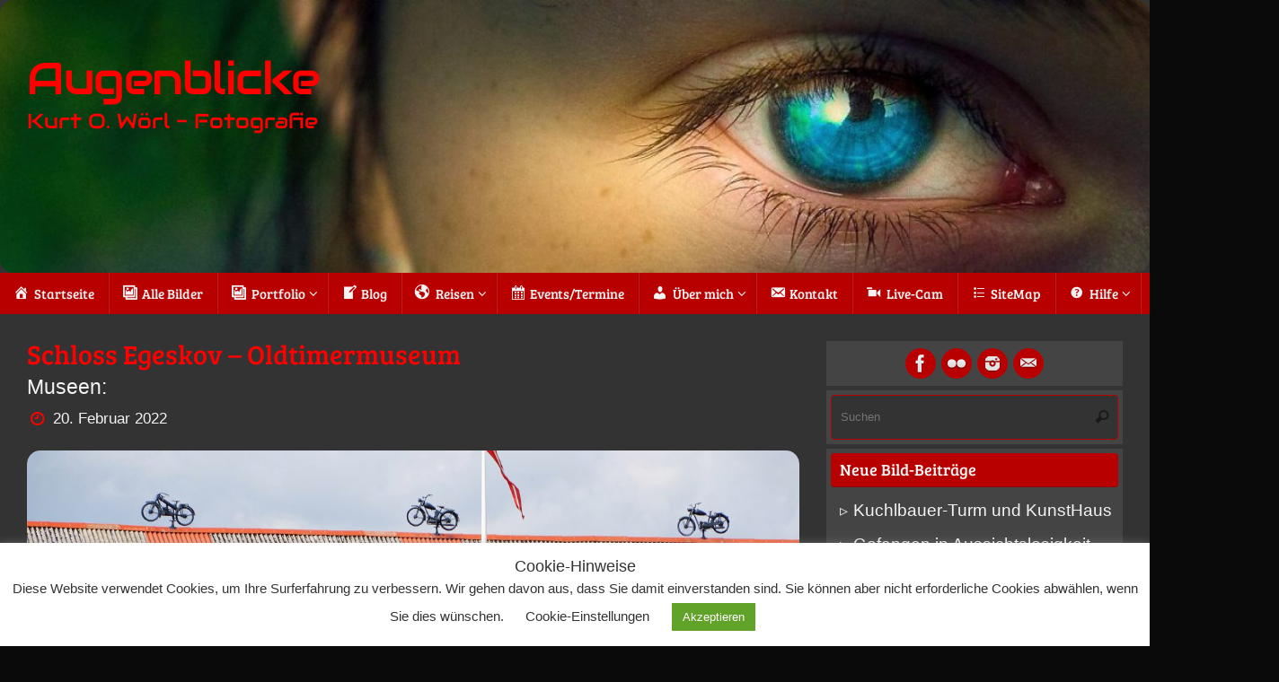

--- FILE ---
content_type: text/html; charset=UTF-8
request_url: https://www.kurt-woerl.de/schloss-egeskov-oldtimermuseum/
body_size: 33976
content:
<!DOCTYPE html>
<html lang="de">
<head>
<meta name="viewport" content="width=device-width, user-scalable=yes, initial-scale=1.0, minimum-scale=1.0, maximum-scale=3.0">
<meta http-equiv="Content-Type" content="text/html; charset=UTF-8" />
<link rel="profile" href="http://gmpg.org/xfn/11" />
<link rel="pingback" href="https://www.kurt-woerl.de/xmlrpc.php" />
<meta name='robots' content='index, follow, max-image-preview:large, max-snippet:-1, max-video-preview:-1' />

	<!-- This site is optimized with the Yoast SEO plugin v26.8 - https://yoast.com/product/yoast-seo-wordpress/ -->
	<title>Schloss Egeskov - Oldtimermuseum - Augenblicke</title>
	<link rel="canonical" href="https://www.kurt-woerl.de/schloss-egeskov-oldtimermuseum/" />
	<meta property="og:locale" content="de_DE" />
	<meta property="og:type" content="article" />
	<meta property="og:title" content="Schloss Egeskov - Oldtimermuseum - Augenblicke" />
	<meta property="og:description" content="Oldtimermuseum im Schloss Egeskov,bei Kværndrup - Neben Oldtimerfahrzeugen findet man in dem Museum auch ausgediente Kampfjets, wie diese SAAB 35 Draken oder einer F 104 Starfighter. Weiter gibt es eine Puppenstuben-Ausstellung und ein Camping-Outdoor-Museum. Beitrag aufrufen..." />
	<meta property="og:url" content="https://www.kurt-woerl.de/schloss-egeskov-oldtimermuseum/" />
	<meta property="og:site_name" content="Augenblicke" />
	<meta property="article:published_time" content="2022-02-20T17:44:54+00:00" />
	<meta property="article:modified_time" content="2024-07-13T12:28:18+00:00" />
	<meta property="og:image" content="https://www.kurt-woerl.de/wp-content/uploads/2022/02/2015-09-03_130624_DSC_5901_DxO_ipad.jpg" />
	<meta property="og:image:width" content="1200" />
	<meta property="og:image:height" content="800" />
	<meta property="og:image:type" content="image/jpeg" />
	<meta name="author" content="Redaktion" />
	<meta name="twitter:card" content="summary_large_image" />
	<meta name="twitter:label1" content="Verfasst von" />
	<meta name="twitter:data1" content="Redaktion" />
	<script type="application/ld+json" class="yoast-schema-graph">{"@context":"https://schema.org","@graph":[{"@type":"Article","@id":"https://www.kurt-woerl.de/schloss-egeskov-oldtimermuseum/#article","isPartOf":{"@id":"https://www.kurt-woerl.de/schloss-egeskov-oldtimermuseum/"},"author":{"name":"Redaktion","@id":"https://www.kurt-woerl.de/#/schema/person/c0f41c20971fc4e76105a4c49ac6b7bd"},"headline":"Schloss Egeskov &#8211; Oldtimermuseum","datePublished":"2022-02-20T17:44:54+00:00","dateModified":"2024-07-13T12:28:18+00:00","mainEntityOfPage":{"@id":"https://www.kurt-woerl.de/schloss-egeskov-oldtimermuseum/"},"wordCount":51,"commentCount":0,"image":{"@id":"https://www.kurt-woerl.de/schloss-egeskov-oldtimermuseum/#primaryimage"},"thumbnailUrl":"https://www.kurt-woerl.de/wp-content/uploads/2022/02/2015-09-03_130624_DSC_5901_DxO_ipad.jpg","keywords":["Burgen Schlösser &amp; Festungen","Dänemark","Europa","Fünen","Museen","Oldtimer"],"articleSection":["Städte &amp; Örtlichkeiten"],"inLanguage":"de","potentialAction":[{"@type":"CommentAction","name":"Comment","target":["https://www.kurt-woerl.de/schloss-egeskov-oldtimermuseum/#respond"]}]},{"@type":"WebPage","@id":"https://www.kurt-woerl.de/schloss-egeskov-oldtimermuseum/","url":"https://www.kurt-woerl.de/schloss-egeskov-oldtimermuseum/","name":"Schloss Egeskov - Oldtimermuseum - Augenblicke","isPartOf":{"@id":"https://www.kurt-woerl.de/#website"},"primaryImageOfPage":{"@id":"https://www.kurt-woerl.de/schloss-egeskov-oldtimermuseum/#primaryimage"},"image":{"@id":"https://www.kurt-woerl.de/schloss-egeskov-oldtimermuseum/#primaryimage"},"thumbnailUrl":"https://www.kurt-woerl.de/wp-content/uploads/2022/02/2015-09-03_130624_DSC_5901_DxO_ipad.jpg","datePublished":"2022-02-20T17:44:54+00:00","dateModified":"2024-07-13T12:28:18+00:00","author":{"@id":"https://www.kurt-woerl.de/#/schema/person/c0f41c20971fc4e76105a4c49ac6b7bd"},"breadcrumb":{"@id":"https://www.kurt-woerl.de/schloss-egeskov-oldtimermuseum/#breadcrumb"},"inLanguage":"de","potentialAction":[{"@type":"ReadAction","target":["https://www.kurt-woerl.de/schloss-egeskov-oldtimermuseum/"]}]},{"@type":"ImageObject","inLanguage":"de","@id":"https://www.kurt-woerl.de/schloss-egeskov-oldtimermuseum/#primaryimage","url":"https://www.kurt-woerl.de/wp-content/uploads/2022/02/2015-09-03_130624_DSC_5901_DxO_ipad.jpg","contentUrl":"https://www.kurt-woerl.de/wp-content/uploads/2022/02/2015-09-03_130624_DSC_5901_DxO_ipad.jpg","width":1200,"height":800},{"@type":"BreadcrumbList","@id":"https://www.kurt-woerl.de/schloss-egeskov-oldtimermuseum/#breadcrumb","itemListElement":[{"@type":"ListItem","position":1,"name":"Startseite","item":"https://www.kurt-woerl.de/"},{"@type":"ListItem","position":2,"name":"Schloss Egeskov &#8211; Oldtimermuseum"}]},{"@type":"WebSite","@id":"https://www.kurt-woerl.de/#website","url":"https://www.kurt-woerl.de/","name":"Augenblicke","description":"Kurt O. Wörl - Fotografie","potentialAction":[{"@type":"SearchAction","target":{"@type":"EntryPoint","urlTemplate":"https://www.kurt-woerl.de/?s={search_term_string}"},"query-input":{"@type":"PropertyValueSpecification","valueRequired":true,"valueName":"search_term_string"}}],"inLanguage":"de"},{"@type":"Person","@id":"https://www.kurt-woerl.de/#/schema/person/c0f41c20971fc4e76105a4c49ac6b7bd","name":"Redaktion","image":{"@type":"ImageObject","inLanguage":"de","@id":"https://www.kurt-woerl.de/#/schema/person/image/","url":"https://secure.gravatar.com/avatar/a26d78b6db6d3462a24cb13864e9dc4947169e927ecaee86c03fe1710b2fbff3?s=96&d=mm&r=g","contentUrl":"https://secure.gravatar.com/avatar/a26d78b6db6d3462a24cb13864e9dc4947169e927ecaee86c03fe1710b2fbff3?s=96&d=mm&r=g","caption":"Redaktion"},"sameAs":["https://www.kurt-woerl.de"],"url":"https://www.kurt-woerl.de/author/kuechenmeister/"}]}</script>
	<!-- / Yoast SEO plugin. -->


<link rel='dns-prefetch' href='//www.kurt-woerl.de' />
<link rel="alternate" title="oEmbed (JSON)" type="application/json+oembed" href="https://www.kurt-woerl.de/wp-json/oembed/1.0/embed?url=https%3A%2F%2Fwww.kurt-woerl.de%2Fschloss-egeskov-oldtimermuseum%2F" />
<link rel="alternate" title="oEmbed (XML)" type="text/xml+oembed" href="https://www.kurt-woerl.de/wp-json/oembed/1.0/embed?url=https%3A%2F%2Fwww.kurt-woerl.de%2Fschloss-egeskov-oldtimermuseum%2F&#038;format=xml" />
<style id='wp-img-auto-sizes-contain-inline-css' type='text/css'>
img:is([sizes=auto i],[sizes^="auto," i]){contain-intrinsic-size:3000px 1500px}
/*# sourceURL=wp-img-auto-sizes-contain-inline-css */
</style>
<link rel='stylesheet' id='dashicons-css' href='https://www.kurt-woerl.de/wp-includes/css/dashicons.min.css?ver=607c0bec0066c48a5938291a4ef2a15f' type='text/css' media='all' />
<link rel='stylesheet' id='menu-icons-extra-css' href='https://www.kurt-woerl.de/wp-content/plugins/menu-icons/css/extra.min.css?ver=0.13.20' type='text/css' media='all' />
<style id='wp-emoji-styles-inline-css' type='text/css'>

	img.wp-smiley, img.emoji {
		display: inline !important;
		border: none !important;
		box-shadow: none !important;
		height: 1em !important;
		width: 1em !important;
		margin: 0 0.07em !important;
		vertical-align: -0.1em !important;
		background: none !important;
		padding: 0 !important;
	}
/*# sourceURL=wp-emoji-styles-inline-css */
</style>
<style id='wp-block-library-inline-css' type='text/css'>
:root{--wp-block-synced-color:#7a00df;--wp-block-synced-color--rgb:122,0,223;--wp-bound-block-color:var(--wp-block-synced-color);--wp-editor-canvas-background:#ddd;--wp-admin-theme-color:#007cba;--wp-admin-theme-color--rgb:0,124,186;--wp-admin-theme-color-darker-10:#006ba1;--wp-admin-theme-color-darker-10--rgb:0,107,160.5;--wp-admin-theme-color-darker-20:#005a87;--wp-admin-theme-color-darker-20--rgb:0,90,135;--wp-admin-border-width-focus:2px}@media (min-resolution:192dpi){:root{--wp-admin-border-width-focus:1.5px}}.wp-element-button{cursor:pointer}:root .has-very-light-gray-background-color{background-color:#eee}:root .has-very-dark-gray-background-color{background-color:#313131}:root .has-very-light-gray-color{color:#eee}:root .has-very-dark-gray-color{color:#313131}:root .has-vivid-green-cyan-to-vivid-cyan-blue-gradient-background{background:linear-gradient(135deg,#00d084,#0693e3)}:root .has-purple-crush-gradient-background{background:linear-gradient(135deg,#34e2e4,#4721fb 50%,#ab1dfe)}:root .has-hazy-dawn-gradient-background{background:linear-gradient(135deg,#faaca8,#dad0ec)}:root .has-subdued-olive-gradient-background{background:linear-gradient(135deg,#fafae1,#67a671)}:root .has-atomic-cream-gradient-background{background:linear-gradient(135deg,#fdd79a,#004a59)}:root .has-nightshade-gradient-background{background:linear-gradient(135deg,#330968,#31cdcf)}:root .has-midnight-gradient-background{background:linear-gradient(135deg,#020381,#2874fc)}:root{--wp--preset--font-size--normal:16px;--wp--preset--font-size--huge:42px}.has-regular-font-size{font-size:1em}.has-larger-font-size{font-size:2.625em}.has-normal-font-size{font-size:var(--wp--preset--font-size--normal)}.has-huge-font-size{font-size:var(--wp--preset--font-size--huge)}.has-text-align-center{text-align:center}.has-text-align-left{text-align:left}.has-text-align-right{text-align:right}.has-fit-text{white-space:nowrap!important}#end-resizable-editor-section{display:none}.aligncenter{clear:both}.items-justified-left{justify-content:flex-start}.items-justified-center{justify-content:center}.items-justified-right{justify-content:flex-end}.items-justified-space-between{justify-content:space-between}.screen-reader-text{border:0;clip-path:inset(50%);height:1px;margin:-1px;overflow:hidden;padding:0;position:absolute;width:1px;word-wrap:normal!important}.screen-reader-text:focus{background-color:#ddd;clip-path:none;color:#444;display:block;font-size:1em;height:auto;left:5px;line-height:normal;padding:15px 23px 14px;text-decoration:none;top:5px;width:auto;z-index:100000}html :where(.has-border-color){border-style:solid}html :where([style*=border-top-color]){border-top-style:solid}html :where([style*=border-right-color]){border-right-style:solid}html :where([style*=border-bottom-color]){border-bottom-style:solid}html :where([style*=border-left-color]){border-left-style:solid}html :where([style*=border-width]){border-style:solid}html :where([style*=border-top-width]){border-top-style:solid}html :where([style*=border-right-width]){border-right-style:solid}html :where([style*=border-bottom-width]){border-bottom-style:solid}html :where([style*=border-left-width]){border-left-style:solid}html :where(img[class*=wp-image-]){height:auto;max-width:100%}:where(figure){margin:0 0 1em}html :where(.is-position-sticky){--wp-admin--admin-bar--position-offset:var(--wp-admin--admin-bar--height,0px)}@media screen and (max-width:600px){html :where(.is-position-sticky){--wp-admin--admin-bar--position-offset:0px}}

/*# sourceURL=wp-block-library-inline-css */
</style><style id='global-styles-inline-css' type='text/css'>
:root{--wp--preset--aspect-ratio--square: 1;--wp--preset--aspect-ratio--4-3: 4/3;--wp--preset--aspect-ratio--3-4: 3/4;--wp--preset--aspect-ratio--3-2: 3/2;--wp--preset--aspect-ratio--2-3: 2/3;--wp--preset--aspect-ratio--16-9: 16/9;--wp--preset--aspect-ratio--9-16: 9/16;--wp--preset--color--black: #000000;--wp--preset--color--cyan-bluish-gray: #abb8c3;--wp--preset--color--white: #ffffff;--wp--preset--color--pale-pink: #f78da7;--wp--preset--color--vivid-red: #cf2e2e;--wp--preset--color--luminous-vivid-orange: #ff6900;--wp--preset--color--luminous-vivid-amber: #fcb900;--wp--preset--color--light-green-cyan: #7bdcb5;--wp--preset--color--vivid-green-cyan: #00d084;--wp--preset--color--pale-cyan-blue: #8ed1fc;--wp--preset--color--vivid-cyan-blue: #0693e3;--wp--preset--color--vivid-purple: #9b51e0;--wp--preset--gradient--vivid-cyan-blue-to-vivid-purple: linear-gradient(135deg,rgb(6,147,227) 0%,rgb(155,81,224) 100%);--wp--preset--gradient--light-green-cyan-to-vivid-green-cyan: linear-gradient(135deg,rgb(122,220,180) 0%,rgb(0,208,130) 100%);--wp--preset--gradient--luminous-vivid-amber-to-luminous-vivid-orange: linear-gradient(135deg,rgb(252,185,0) 0%,rgb(255,105,0) 100%);--wp--preset--gradient--luminous-vivid-orange-to-vivid-red: linear-gradient(135deg,rgb(255,105,0) 0%,rgb(207,46,46) 100%);--wp--preset--gradient--very-light-gray-to-cyan-bluish-gray: linear-gradient(135deg,rgb(238,238,238) 0%,rgb(169,184,195) 100%);--wp--preset--gradient--cool-to-warm-spectrum: linear-gradient(135deg,rgb(74,234,220) 0%,rgb(151,120,209) 20%,rgb(207,42,186) 40%,rgb(238,44,130) 60%,rgb(251,105,98) 80%,rgb(254,248,76) 100%);--wp--preset--gradient--blush-light-purple: linear-gradient(135deg,rgb(255,206,236) 0%,rgb(152,150,240) 100%);--wp--preset--gradient--blush-bordeaux: linear-gradient(135deg,rgb(254,205,165) 0%,rgb(254,45,45) 50%,rgb(107,0,62) 100%);--wp--preset--gradient--luminous-dusk: linear-gradient(135deg,rgb(255,203,112) 0%,rgb(199,81,192) 50%,rgb(65,88,208) 100%);--wp--preset--gradient--pale-ocean: linear-gradient(135deg,rgb(255,245,203) 0%,rgb(182,227,212) 50%,rgb(51,167,181) 100%);--wp--preset--gradient--electric-grass: linear-gradient(135deg,rgb(202,248,128) 0%,rgb(113,206,126) 100%);--wp--preset--gradient--midnight: linear-gradient(135deg,rgb(2,3,129) 0%,rgb(40,116,252) 100%);--wp--preset--font-size--small: 13px;--wp--preset--font-size--medium: 20px;--wp--preset--font-size--large: 36px;--wp--preset--font-size--x-large: 42px;--wp--preset--spacing--20: 0.44rem;--wp--preset--spacing--30: 0.67rem;--wp--preset--spacing--40: 1rem;--wp--preset--spacing--50: 1.5rem;--wp--preset--spacing--60: 2.25rem;--wp--preset--spacing--70: 3.38rem;--wp--preset--spacing--80: 5.06rem;--wp--preset--shadow--natural: 6px 6px 9px rgba(0, 0, 0, 0.2);--wp--preset--shadow--deep: 12px 12px 50px rgba(0, 0, 0, 0.4);--wp--preset--shadow--sharp: 6px 6px 0px rgba(0, 0, 0, 0.2);--wp--preset--shadow--outlined: 6px 6px 0px -3px rgb(255, 255, 255), 6px 6px rgb(0, 0, 0);--wp--preset--shadow--crisp: 6px 6px 0px rgb(0, 0, 0);}:where(.is-layout-flex){gap: 0.5em;}:where(.is-layout-grid){gap: 0.5em;}body .is-layout-flex{display: flex;}.is-layout-flex{flex-wrap: wrap;align-items: center;}.is-layout-flex > :is(*, div){margin: 0;}body .is-layout-grid{display: grid;}.is-layout-grid > :is(*, div){margin: 0;}:where(.wp-block-columns.is-layout-flex){gap: 2em;}:where(.wp-block-columns.is-layout-grid){gap: 2em;}:where(.wp-block-post-template.is-layout-flex){gap: 1.25em;}:where(.wp-block-post-template.is-layout-grid){gap: 1.25em;}.has-black-color{color: var(--wp--preset--color--black) !important;}.has-cyan-bluish-gray-color{color: var(--wp--preset--color--cyan-bluish-gray) !important;}.has-white-color{color: var(--wp--preset--color--white) !important;}.has-pale-pink-color{color: var(--wp--preset--color--pale-pink) !important;}.has-vivid-red-color{color: var(--wp--preset--color--vivid-red) !important;}.has-luminous-vivid-orange-color{color: var(--wp--preset--color--luminous-vivid-orange) !important;}.has-luminous-vivid-amber-color{color: var(--wp--preset--color--luminous-vivid-amber) !important;}.has-light-green-cyan-color{color: var(--wp--preset--color--light-green-cyan) !important;}.has-vivid-green-cyan-color{color: var(--wp--preset--color--vivid-green-cyan) !important;}.has-pale-cyan-blue-color{color: var(--wp--preset--color--pale-cyan-blue) !important;}.has-vivid-cyan-blue-color{color: var(--wp--preset--color--vivid-cyan-blue) !important;}.has-vivid-purple-color{color: var(--wp--preset--color--vivid-purple) !important;}.has-black-background-color{background-color: var(--wp--preset--color--black) !important;}.has-cyan-bluish-gray-background-color{background-color: var(--wp--preset--color--cyan-bluish-gray) !important;}.has-white-background-color{background-color: var(--wp--preset--color--white) !important;}.has-pale-pink-background-color{background-color: var(--wp--preset--color--pale-pink) !important;}.has-vivid-red-background-color{background-color: var(--wp--preset--color--vivid-red) !important;}.has-luminous-vivid-orange-background-color{background-color: var(--wp--preset--color--luminous-vivid-orange) !important;}.has-luminous-vivid-amber-background-color{background-color: var(--wp--preset--color--luminous-vivid-amber) !important;}.has-light-green-cyan-background-color{background-color: var(--wp--preset--color--light-green-cyan) !important;}.has-vivid-green-cyan-background-color{background-color: var(--wp--preset--color--vivid-green-cyan) !important;}.has-pale-cyan-blue-background-color{background-color: var(--wp--preset--color--pale-cyan-blue) !important;}.has-vivid-cyan-blue-background-color{background-color: var(--wp--preset--color--vivid-cyan-blue) !important;}.has-vivid-purple-background-color{background-color: var(--wp--preset--color--vivid-purple) !important;}.has-black-border-color{border-color: var(--wp--preset--color--black) !important;}.has-cyan-bluish-gray-border-color{border-color: var(--wp--preset--color--cyan-bluish-gray) !important;}.has-white-border-color{border-color: var(--wp--preset--color--white) !important;}.has-pale-pink-border-color{border-color: var(--wp--preset--color--pale-pink) !important;}.has-vivid-red-border-color{border-color: var(--wp--preset--color--vivid-red) !important;}.has-luminous-vivid-orange-border-color{border-color: var(--wp--preset--color--luminous-vivid-orange) !important;}.has-luminous-vivid-amber-border-color{border-color: var(--wp--preset--color--luminous-vivid-amber) !important;}.has-light-green-cyan-border-color{border-color: var(--wp--preset--color--light-green-cyan) !important;}.has-vivid-green-cyan-border-color{border-color: var(--wp--preset--color--vivid-green-cyan) !important;}.has-pale-cyan-blue-border-color{border-color: var(--wp--preset--color--pale-cyan-blue) !important;}.has-vivid-cyan-blue-border-color{border-color: var(--wp--preset--color--vivid-cyan-blue) !important;}.has-vivid-purple-border-color{border-color: var(--wp--preset--color--vivid-purple) !important;}.has-vivid-cyan-blue-to-vivid-purple-gradient-background{background: var(--wp--preset--gradient--vivid-cyan-blue-to-vivid-purple) !important;}.has-light-green-cyan-to-vivid-green-cyan-gradient-background{background: var(--wp--preset--gradient--light-green-cyan-to-vivid-green-cyan) !important;}.has-luminous-vivid-amber-to-luminous-vivid-orange-gradient-background{background: var(--wp--preset--gradient--luminous-vivid-amber-to-luminous-vivid-orange) !important;}.has-luminous-vivid-orange-to-vivid-red-gradient-background{background: var(--wp--preset--gradient--luminous-vivid-orange-to-vivid-red) !important;}.has-very-light-gray-to-cyan-bluish-gray-gradient-background{background: var(--wp--preset--gradient--very-light-gray-to-cyan-bluish-gray) !important;}.has-cool-to-warm-spectrum-gradient-background{background: var(--wp--preset--gradient--cool-to-warm-spectrum) !important;}.has-blush-light-purple-gradient-background{background: var(--wp--preset--gradient--blush-light-purple) !important;}.has-blush-bordeaux-gradient-background{background: var(--wp--preset--gradient--blush-bordeaux) !important;}.has-luminous-dusk-gradient-background{background: var(--wp--preset--gradient--luminous-dusk) !important;}.has-pale-ocean-gradient-background{background: var(--wp--preset--gradient--pale-ocean) !important;}.has-electric-grass-gradient-background{background: var(--wp--preset--gradient--electric-grass) !important;}.has-midnight-gradient-background{background: var(--wp--preset--gradient--midnight) !important;}.has-small-font-size{font-size: var(--wp--preset--font-size--small) !important;}.has-medium-font-size{font-size: var(--wp--preset--font-size--medium) !important;}.has-large-font-size{font-size: var(--wp--preset--font-size--large) !important;}.has-x-large-font-size{font-size: var(--wp--preset--font-size--x-large) !important;}
/*# sourceURL=global-styles-inline-css */
</style>

<style id='classic-theme-styles-inline-css' type='text/css'>
/*! This file is auto-generated */
.wp-block-button__link{color:#fff;background-color:#32373c;border-radius:9999px;box-shadow:none;text-decoration:none;padding:calc(.667em + 2px) calc(1.333em + 2px);font-size:1.125em}.wp-block-file__button{background:#32373c;color:#fff;text-decoration:none}
/*# sourceURL=/wp-includes/css/classic-themes.min.css */
</style>
<link rel='stylesheet' id='cookie-law-info-css' href='https://www.kurt-woerl.de/wp-content/plugins/cookie-law-info/legacy/public/css/cookie-law-info-public.css?ver=3.3.9.1' type='text/css' media='all' />
<link rel='stylesheet' id='cookie-law-info-gdpr-css' href='https://www.kurt-woerl.de/wp-content/plugins/cookie-law-info/legacy/public/css/cookie-law-info-gdpr.css?ver=3.3.9.1' type='text/css' media='all' />
<link rel='stylesheet' id='responsive-lightbox-prettyphoto-css' href='https://www.kurt-woerl.de/wp-content/plugins/responsive-lightbox/assets/prettyphoto/prettyPhoto.min.css?ver=3.1.6' type='text/css' media='all' />
<link rel='stylesheet' id='vsel-styles-css' href='https://www.kurt-woerl.de/wp-content/plugins/very-simple-event-list/css/vsel-style.min.css?ver=607c0bec0066c48a5938291a4ef2a15f' type='text/css' media='all' />
<link rel='stylesheet' id='wiki-tooltip-css-css' href='https://www.kurt-woerl.de/wp-content/plugins/wiki-shortcut/assets/style.css?ver=607c0bec0066c48a5938291a4ef2a15f' type='text/css' media='all' />
<link rel='stylesheet' id='tempera-fonts-css' href='https://www.kurt-woerl.de/wp-content/themes/tempera/fonts/fontfaces.css?ver=1.8.3' type='text/css' media='all' />
<link rel='stylesheet' id='tempera-style-css' href='https://www.kurt-woerl.de/wp-content/themes/tempera/style.css?ver=1.8.3' type='text/css' media='all' />
<style id='tempera-style-inline-css' type='text/css'>
#header, #main, #topbar-inner { max-width: 1370px; } #container.one-column { } #container.two-columns-right #secondary { width:330px; float:right; } #container.two-columns-right #content { width:calc(100% - 360px); float:left; } #container.two-columns-left #primary { width:330px; float:left; } #container.two-columns-left #content { width:calc(100% - 360px); float:right; } #container.three-columns-right .sidey { width:165px; float:left; } #container.three-columns-right #primary { margin-left:15px; margin-right:15px; } #container.three-columns-right #content { width: calc(100% - 360px); float:left;} #container.three-columns-left .sidey { width:165px; float:left; } #container.three-columns-left #secondary {margin-left:15px; margin-right:15px; } #container.three-columns-left #content { width: calc(100% - 360px); float:right; } #container.three-columns-sided .sidey { width:165px; float:left; } #container.three-columns-sided #secondary { float:right; } #container.three-columns-sided #content { width: calc(100% - 390px); float:right; margin: 0 195px 0 -1370px; } body { font-family: Geneva, sans-serif; } #content h1.entry-title a, #content h2.entry-title a, #content h1.entry-title , #content h2.entry-title { font-family: "Bree Serif"; } .widget-title, .widget-title a { font-family: "Bree Serif"; } .entry-content h1, .entry-content h2, .entry-content h3, .entry-content h4, .entry-content h5, .entry-content h6, #comments #reply-title, .nivo-caption h2, #front-text1 h2, #front-text2 h2, .column-header-image, .column-header-noimage { font-family: "Bree Serif"; } #site-title span a { font-family: "Audiowide"; } #access ul li a, #access ul li a span { font-family: "Bree Serif"; } body { color: #f4f4f4; background-color: #333 } a { color: #ff0000; } a:hover,.entry-meta span a:hover, .comments-link a:hover { color: #1693A5; } #header { background-color: #333; } #site-title span a { color:#ff0000; } #site-description { color:#f4f4f4; } .socials a { background-color: #b90000; } .socials .socials-hover { background-color: #1693A5; } /* Main menu top level */ #access a, #nav-toggle span, li.menu-main-search .searchform input[type="search"] { color: #f4f4f4; } li.menu-main-search .searchform input[type="search"] { background-color: #d11818; border-left-color: #9b0000; } #access, #nav-toggle {background-color: #b90000; } #access > .menu > ul > li > a > span { border-color: #9b0000; -webkit-box-shadow: 1px 0 0 #d11818; box-shadow: 1px 0 0 #d11818; } /*.rtl #access > .menu > ul > li > a > span { -webkit-box-shadow: -1px 0 0 #d11818; box-shadow: -1px 0 0 #d11818; } */ #access a:hover {background-color: #c60d0d; } #access ul li.current_page_item > a, #access ul li.current-menu-item > a, #access ul li.current_page_ancestor > a, #access ul li.current-menu-ancestor > a { background-color: #c60d0d; } /* Main menu Submenus */ #access > .menu > ul > li > ul:before {border-bottom-color:#f4f4f4;} #access ul ul ul li:first-child:before { border-right-color:#f4f4f4;} #access ul ul li { background-color:#f4f4f4; border-top-color:#ffffff; border-bottom-color:#e9e9e9} #access ul ul li a{color:#b90000} #access ul ul li a:hover{background:#ffffff} #access ul ul li.current_page_item > a, #access ul ul li.current-menu-item > a, #access ul ul li.current_page_ancestor > a, #access ul ul li.current-menu-ancestor > a { background-color:#ffffff; } #access ul ul { box-shadow: 3px 3px 0 rgba(51,51,51,0.3); } #topbar { background-color: #ff0000;border-bottom-color:#ff2828; box-shadow:3px 0 3px #d70000; } .topmenu ul li a, .topmenu .searchsubmit { color: #f4f4f4; } .topmenu ul li a:hover, .topmenu .searchform input[type="search"] { color: #ff0000; border-bottom-color: rgba( 255,0,0, 0.5); } #main { background-color: #333; } #author-info, #entry-author-info, #content .page-title { border-color: #ff0000; background: #333; } #entry-author-info #author-avatar, #author-info #author-avatar { border-color: #b90000; } .sidey .widget-container { color: #f4f4f4; background-color: #444; } .sidey .widget-title { color: #f4f4f4; background-color: #b90000;border-color:#910000;} .sidey .widget-container a {color:#f4f4f4;} .sidey .widget-container a:hover {color:#ff0000;} .entry-content h1, .entry-content h2, .entry-content h3, .entry-content h4, .entry-content h5, .entry-content h6 { color: #ff0000; } .sticky .entry-header {border-color:#ff0000 } .entry-title, .entry-title a { color: #ff0000; } .entry-title a:hover { color: #1693A5; } #content span.entry-format { color: #f4f4f4; background-color: #b90000; } #footer { color: #ff0000; background-color: #333; } #footer2 { color: #ff0000; background-color: #333; } #footer a { color: #ff0000; } #footer a:hover { color: #1693A5; } #footer2 a, .footermenu ul li:after { color: #ff0000; } #footer2 a:hover { color: #1693A5; } #footer .widget-container { color: #f4f4f4; background-color: #444; } #footer .widget-title { color: #f4f4f4; background-color: #b90000;border-color:#910000 } a.continue-reading-link, #cryout_ajax_more_trigger { color:#f4f4f4; background:#b90000; border-bottom-color:#ff0000; } a.continue-reading-link:hover { border-bottom-color:#1693A5; } a.continue-reading-link i.crycon-right-dir {color:#ff0000} a.continue-reading-link:hover i.crycon-right-dir {color:#1693A5} .page-link a, .page-link > span > em {border-color:#b90000} .columnmore a {background:#ff0000;color:#333} .columnmore a:hover {background:#1693A5;} .button, #respond .form-submit input#submit, input[type="submit"], input[type="reset"] { background-color: #ff0000; } .button:hover, #respond .form-submit input#submit:hover { background-color: #1693A5; } .entry-content tr th, .entry-content thead th { color: #ff0000; } .entry-content table, .entry-content fieldset, .entry-content tr td, .entry-content tr th, .entry-content thead th { border-color: #b90000; } .entry-content tr.even td { background-color: #333 !important; } hr { border-color: #b90000; } input[type="text"], input[type="password"], input[type="email"], textarea, select, input[type="color"],input[type="date"],input[type="datetime"],input[type="datetime-local"],input[type="month"],input[type="number"],input[type="range"], input[type="search"],input[type="tel"],input[type="time"],input[type="url"],input[type="week"] { background-color: #333; border-color: #b90000 #b90000 #b90000 #b90000; color: #f4f4f4; } input[type="submit"], input[type="reset"] { color: #333; background-color: #ff0000; } input[type="text"]:hover, input[type="password"]:hover, input[type="email"]:hover, textarea:hover, input[type="color"]:hover, input[type="date"]:hover, input[type="datetime"]:hover, input[type="datetime-local"]:hover, input[type="month"]:hover, input[type="number"]:hover, input[type="range"]:hover, input[type="search"]:hover, input[type="tel"]:hover, input[type="time"]:hover, input[type="url"]:hover, input[type="week"]:hover { background-color: rgba(51,51,51,0.4); } .entry-content pre { border-color: #b90000; border-bottom-color:#ff0000;} .entry-content code { background-color:#333;} .entry-content blockquote { border-color: #b90000; } abbr, acronym { border-color: #f4f4f4; } .comment-meta a { color: #f4f4f4; } #respond .form-allowed-tags { color: #333; } .entry-meta .crycon-metas:before {color:#ff0000;} .entry-meta span a, .comments-link a, .entry-meta {color:#f4f4f4;} .entry-meta span a:hover, .comments-link a:hover {color:#f4f4f4;} .nav-next a:hover {} .nav-previous a:hover { } .pagination { border-color:#292929;} .pagination span, .pagination a { background:#333; border-left-color:#191919; border-right-color:#434343; } .pagination a:hover { background: #3b3b3b; } #searchform input[type="text"] {color:#333;} .caption-accented .wp-caption { background-color:rgba(255,0,0,0.8); color:#333} .tempera-image-one .entry-content img[class*='align'], .tempera-image-one .entry-summary img[class*='align'], .tempera-image-two .entry-content img[class*='align'], .tempera-image-two .entry-summary img[class*='align'], .tempera-image-one .entry-content [class*='wp-block'][class*='align'] img, .tempera-image-one .entry-summary [class*='wp-block'][class*='align'] img, .tempera-image-two .entry-content [class*='wp-block'][class*='align'] img, .tempera-image-two .entry-summary [class*='wp-block'][class*='align'] img { border-color:#ff0000;} html { font-size:19px; line-height:1.5; } .entry-content, .entry-summary, #frontpage blockquote { text-align:inherit; } .entry-content, .entry-summary, .widget-area { ; } #bg_image {display:block;margin:0 auto;} #content h1.entry-title, #content h2.entry-title { font-size:30px ;} .widget-title, .widget-title a { font-size:18px ;} h1 { font-size: 2.526em; } h2 { font-size: 2.202em; } h3 { font-size: 1.878em; } h4 { font-size: 1.554em; } h5 { font-size: 1.23em; } h6 { font-size: 0.906em; } #site-title { font-size:50px ;} #access ul li a, li.menu-main-search .searchform input[type="search"] { font-size:15px ;} #respond .form-allowed-tags { display:none;} .nocomments, .nocomments2 {display:none;} .entry-content table, .entry-content tr th, .entry-content tr td { border: none; } .entry-content tr, .entry-content tr th, .entry-content thead th { background: none; } #header-container > div { margin:60px 0 0 30px;} header.page-header, .archive h1.page-title { display:none; } .entry-content p, .entry-content ul, .entry-content ol, .entry-content dd, .entry-content pre, .entry-content hr, .entry-summary p, .commentlist p { margin-bottom: 0.7em; } #toTop {background:#333;margin-left:1520px;} #toTop:hover .crycon-back2top:before {color:#1693A5;} @media (max-width: 1415px) { #footer2 #toTop { position: relative; margin-left: auto !important; margin-right: auto !important; bottom: 0; display: block; width: 45px; border-radius: 4px 4px 0 0; opacity: 1; } } #main {margin-top:0px; } #forbottom {margin-left: 30px; margin-right: 30px;} #header-widget-area { width: 60%; } #branding { height:325px; } @media (max-width: 1920px) {#branding, #bg_image { display: block; height:auto; max-width:100%; min-height:inherit !important; display: block; } } 
/* Automatische Silbentrennung */ h1, h2, h3, h4, h5, h6, p { hyphens: auto; overflow-wrap: break-word; /* Notfall-Umbruch, falls keine Trennstelle */ word-break: normal; /* keine erzwungenen „falschen“ Umbrüche */ } /* Abstand von den Überschriften und Menüpunkten */ .entry-content li, .widget-area li, #content li { margin: 5px 0; } .entry-content p { margin-top: 10px; } /* Farbgestaltung Event-Kalender */ .vsel-day-top, .vsel-month-top {background:#b90000; color:#fff;} .vsel-start-icon, .vsel-end-icon {background:#fff; color:#000;} /* Einheitliches Button-Design für .mpb-buttons – inklusive Hover-Effekt */ .mpb-buttons button { background: #0073aa; color: white; padding: 14px 14px; border: none; border-radius: 10px; cursor: pointer; } .mpb-buttons button:hover { background: #005177; } /* Lädt die Schriftart „Audiowide“ von Google Fonts */ @import url('https://fonts.googleapis.com/css2?family=Alex Brush&display=swap'); /* Stildefinition für den Untertitel der Website (Slogan/Beschreibung) */ #site-description, .site-description { font-family: 'Audiowide' !important; color: #ff0000 !important; font-size: 23px; } /* Standarddarstellung der .kia_subtitle-Klasse (global) */ .kia_subtitle { font-size: 24px; } /* Blog- und Archivansichten */ .blog .kia_subtitle, .archive .kia_subtitle { font-size: 30px; !important; color: #fff; /* z.B. leicht grau */ } /* Einzelbeiträge */ .single .kia_subtitle { font-size: 30px; !important; color: #fff; /* Schwarz im Einzelbeitrag */ } /* Beitrags-Titelbilder mit runden Ecken */ img { border-radius: 15px; overflow: hidden; display: block; } /* Komplette Widget-Container abrunden */ .widget { border-radius: 25px; !important overflow: hidden; } /* Widgets: Menü-Links mit Pfeil davor */ .widget_nav_menu ul li a::before { content: "\25B9 "; /* Unicode-Pfeil, Leerzeichen dahinter für Abstand */ color: inherit; /* übernimmt die Textfarbe */ font-weight: bold; /* optional, Pfeil hervorheben */ } /* Pfeile vor Links im Widget "Neue Beiträge" */ .widget_recent_entries ul li a::before { content: "\25B9 "; /* ▸ kleines schwarzes Dreieck */ color: inherit; /* übernimmt die Textfarbe */ margin-right: 0.3em; /* etwas Abstand zum Text */ display: inline-block; } /* 2) Einheitlicher kleiner Pfeil ▸ vor allen gewünschten Links */ /* Menü-Widget (klassisch) */ .widget_nav_menu .menu li > a::before, /* Neue Beiträge (klassisch) */ .widget_recent_entries ul li > a::before, /* Neue Beiträge (Block-Widget) */ .wp-block-latest-posts li > a::before, /* List Category Posts (Plugin) */ .lcp_catlist li > a::before { content: "\25B9"; /* ▸ kleines gefülltes Dreieck */ display: inline-block; margin-right: 0.35em; font-size: 0.95em; /* wirkt dezent kleiner als der Text */ line-height: 1; opacity: 0.9; }
/*# sourceURL=tempera-style-inline-css */
</style>
<link rel='stylesheet' id='tempera-mobile-css' href='https://www.kurt-woerl.de/wp-content/themes/tempera/styles/style-mobile.css?ver=1.8.3' type='text/css' media='all' />
<link rel='stylesheet' id='embed-google-fonts-open-sans-css' href='https://www.kurt-woerl.de/wp-content/embed-google-fonts/open-sans/_font.css?ver=local-2026-01' type='text/css' media='all' />
<link rel='stylesheet' id='embed-google-fonts-noto-serif-css' href='https://www.kurt-woerl.de/wp-content/embed-google-fonts/noto-serif/_font.css?ver=local-2026-01' type='text/css' media='all' />
<link rel='stylesheet' id='embed-google-fonts-bree-serif-css' href='https://www.kurt-woerl.de/wp-content/embed-google-fonts/bree-serif/_font.css?ver=local-2026-01' type='text/css' media='all' />
<link rel='stylesheet' id='embed-google-fonts-audiowide-css' href='https://www.kurt-woerl.de/wp-content/embed-google-fonts/audiowide/_font.css?ver=local-2026-01' type='text/css' media='all' />
<link rel='stylesheet' id='embed-google-fonts-kaushan-script-css' href='https://www.kurt-woerl.de/wp-content/embed-google-fonts/kaushan-script/_font.css?ver=local-2026-01' type='text/css' media='all' />
<script type="text/javascript" src="https://www.kurt-woerl.de/wp-includes/js/jquery/jquery.min.js?ver=3.7.1" id="jquery-core-js"></script>
<script type="text/javascript" src="https://www.kurt-woerl.de/wp-includes/js/jquery/jquery-migrate.min.js?ver=3.4.1" id="jquery-migrate-js"></script>
<script type="text/javascript" id="cookie-law-info-js-extra">
/* <![CDATA[ */
var Cli_Data = {"nn_cookie_ids":[],"cookielist":[],"non_necessary_cookies":[],"ccpaEnabled":"","ccpaRegionBased":"","ccpaBarEnabled":"","strictlyEnabled":["necessary","obligatoire"],"ccpaType":"gdpr","js_blocking":"","custom_integration":"","triggerDomRefresh":"","secure_cookies":""};
var cli_cookiebar_settings = {"animate_speed_hide":"500","animate_speed_show":"500","background":"#FFF","border":"#b1a6a6c2","border_on":"","button_1_button_colour":"#61a229","button_1_button_hover":"#4e8221","button_1_link_colour":"#fff","button_1_as_button":"1","button_1_new_win":"","button_2_button_colour":"#333","button_2_button_hover":"#292929","button_2_link_colour":"#444","button_2_as_button":"","button_2_hidebar":"","button_3_button_colour":"#dd3333","button_3_button_hover":"#b12929","button_3_link_colour":"#fff","button_3_as_button":"1","button_3_new_win":"","button_4_button_colour":"#000","button_4_button_hover":"#000000","button_4_link_colour":"#333333","button_4_as_button":"","button_7_button_colour":"#61a229","button_7_button_hover":"#4e8221","button_7_link_colour":"#fff","button_7_as_button":"1","button_7_new_win":"","font_family":"inherit","header_fix":"","notify_animate_hide":"1","notify_animate_show":"1","notify_div_id":"#cookie-law-info-bar","notify_position_horizontal":"right","notify_position_vertical":"bottom","scroll_close":"1","scroll_close_reload":"","accept_close_reload":"","reject_close_reload":"","showagain_tab":"1","showagain_background":"#fff","showagain_border":"#000","showagain_div_id":"#cookie-law-info-again","showagain_x_position":"100px","text":"#333333","show_once_yn":"1","show_once":"10000","logging_on":"","as_popup":"","popup_overlay":"1","bar_heading_text":"Cookie-Hinweise","cookie_bar_as":"banner","popup_showagain_position":"bottom-right","widget_position":"left"};
var log_object = {"ajax_url":"https://www.kurt-woerl.de/wp-admin/admin-ajax.php"};
//# sourceURL=cookie-law-info-js-extra
/* ]]> */
</script>
<script type="text/javascript" src="https://www.kurt-woerl.de/wp-content/plugins/cookie-law-info/legacy/public/js/cookie-law-info-public.js?ver=3.3.9.1" id="cookie-law-info-js"></script>
<script type="text/javascript" src="https://www.kurt-woerl.de/wp-content/plugins/responsive-lightbox/assets/prettyphoto/jquery.prettyPhoto.min.js?ver=3.1.6" id="responsive-lightbox-prettyphoto-js"></script>
<script type="text/javascript" src="https://www.kurt-woerl.de/wp-includes/js/underscore.min.js?ver=1.13.7" id="underscore-js"></script>
<script type="text/javascript" src="https://www.kurt-woerl.de/wp-content/plugins/responsive-lightbox/assets/infinitescroll/infinite-scroll.pkgd.min.js?ver=4.0.1" id="responsive-lightbox-infinite-scroll-js"></script>
<script type="text/javascript" src="https://www.kurt-woerl.de/wp-content/plugins/responsive-lightbox/assets/dompurify/purify.min.js?ver=3.3.1" id="dompurify-js"></script>
<script type="text/javascript" id="responsive-lightbox-sanitizer-js-before">
/* <![CDATA[ */
window.RLG = window.RLG || {}; window.RLG.sanitizeAllowedHosts = ["youtube.com","www.youtube.com","youtu.be","vimeo.com","player.vimeo.com"];
//# sourceURL=responsive-lightbox-sanitizer-js-before
/* ]]> */
</script>
<script type="text/javascript" src="https://www.kurt-woerl.de/wp-content/plugins/responsive-lightbox/js/sanitizer.js?ver=2.6.1" id="responsive-lightbox-sanitizer-js"></script>
<script type="text/javascript" id="responsive-lightbox-js-before">
/* <![CDATA[ */
var rlArgs = {"script":"prettyphoto","selector":"lightbox","customEvents":"","activeGalleries":true,"animationSpeed":"normal","slideshow":false,"slideshowDelay":5000,"slideshowAutoplay":false,"opacity":"0.50","showTitle":false,"allowResize":true,"allowExpand":true,"width":1920,"height":1080,"separator":"\/","theme":"light_rounded","horizontalPadding":20,"hideFlash":false,"wmode":"transparent","videoAutoplay":false,"modal":false,"deeplinking":false,"overlayGallery":false,"keyboardShortcuts":true,"social":false,"woocommerce_gallery":false,"ajaxurl":"https:\/\/www.kurt-woerl.de\/wp-admin\/admin-ajax.php","nonce":"18ef6cdbde","preview":false,"postId":1804,"scriptExtension":false};

//# sourceURL=responsive-lightbox-js-before
/* ]]> */
</script>
<script type="text/javascript" src="https://www.kurt-woerl.de/wp-content/plugins/responsive-lightbox/js/front.js?ver=2.6.1" id="responsive-lightbox-js"></script>
<link rel="https://api.w.org/" href="https://www.kurt-woerl.de/wp-json/" /><link rel="alternate" title="JSON" type="application/json" href="https://www.kurt-woerl.de/wp-json/wp/v2/posts/1804" /><link rel="EditURI" type="application/rsd+xml" title="RSD" href="https://www.kurt-woerl.de/xmlrpc.php?rsd" />

<link rel='shortlink' href='https://www.kurt-woerl.de/?p=1804' />
<link rel="author" href="https://www.kurt-woerl.de"><style type="text/css" id="custom-background-css">
body.custom-background { background-color: #0a0a0a; background-image: url("https://www.kurt-woerl.de/wp-content/uploads/2025/10/flames-1645399_1920.jpg"); background-position: left top; background-size: cover; background-repeat: no-repeat; background-attachment: fixed; }
</style>
	<link rel="icon" href="https://www.kurt-woerl.de/wp-content/uploads/2024/06/cropped-IMG_5031-e1718607632898-32x32.jpg" sizes="32x32" />
<link rel="icon" href="https://www.kurt-woerl.de/wp-content/uploads/2024/06/cropped-IMG_5031-e1718607632898-192x192.jpg" sizes="192x192" />
<link rel="apple-touch-icon" href="https://www.kurt-woerl.de/wp-content/uploads/2024/06/cropped-IMG_5031-e1718607632898-180x180.jpg" />
<meta name="msapplication-TileImage" content="https://www.kurt-woerl.de/wp-content/uploads/2024/06/cropped-IMG_5031-e1718607632898-270x270.jpg" />
	<!--[if lt IE 9]>
	<script>
	document.createElement('header');
	document.createElement('nav');
	document.createElement('section');
	document.createElement('article');
	document.createElement('aside');
	document.createElement('footer');
	</script>
	<![endif]-->
	<link rel='stylesheet' id='responsive-lightbox-gallery-css' href='https://www.kurt-woerl.de/wp-content/plugins/responsive-lightbox/css/gallery.css?ver=2.6.1' type='text/css' media='all' />
<style id='responsive-lightbox-gallery-inline-css' type='text/css'>

				#rl-gallery-container-1 .rl-gallery .rl-gallery-link {
					border: 0px solid #000000;
				}
				#rl-gallery-container-1 .rl-gallery .rl-gallery-link .rl-gallery-item-title {
					color: #ffffff;
				}
				#rl-gallery-container-1 .rl-gallery .rl-gallery-link .rl-gallery-item-caption {
					color: #cccccc;
				}
				#rl-gallery-container-1 .rl-gallery .rl-gallery-link .rl-gallery-caption {
					font-size: 13px;
					padding: 20px;
				}
				#rl-gallery-container-1 .rl-gallery .rl-gallery-link .rl-gallery-caption,
				#rl-gallery-container-1 .rl-gallery .rl-gallery-link:after {
					background-color: rgba( 0,0,0, 0.8 );
				}
				#rl-gallery-container-1 [class^="rl-hover-icon-"] .rl-gallery-link:before,
				#rl-gallery-container-1 [class*=" rl-hover-icon-"] .rl-gallery-link:before {
					color: #ffffff;
					background-color: rgba( 0,0,0, 0.8 );
				}
/*# sourceURL=responsive-lightbox-gallery-inline-css */
</style>
<link rel='stylesheet' id='responsive-lightbox-basicmasonry-gallery-css' href='https://www.kurt-woerl.de/wp-content/plugins/responsive-lightbox/css/gallery-basicmasonry.css?ver=2.6.1' type='text/css' media='all' />
<style id='responsive-lightbox-basicmasonry-gallery-inline-css' type='text/css'>

		#rl-gallery-container-1 .rl-basicmasonry-gallery {
			margin: -10px -10px;
			padding: 20px 0;
		}
		#rl-gallery-container-1 .rl-pagination-bottom {
			margin-top: 10px
		}
		#rl-gallery-container-1 .rl-pagination-top {
			margin-bottom: 10px
		}
		#rl-gallery-container-1 .rl-basicmasonry-gallery .rl-gallery-item,
		#rl-gallery-container-1 .rl-basicmasonry-gallery .rl-grid-sizer {
			width: calc(33.33% - 20px);
			margin: 10px 10px;
		}
		@media all and (min-width: 1200px) {
			#rl-gallery-container-1 .rl-basicmasonry-gallery .rl-gallery-item,
			#rl-gallery-container-1 .rl-basicmasonry-gallery .rl-grid-sizer {
				width: calc(33.33% - 20px);
				margin: 10px 10px;
			}
		}
		@media all and (min-width: 992px) and (max-width: 1200px) {
			#rl-gallery-container-1 .rl-basicmasonry-gallery .rl-gallery-item,
			#rl-gallery-container-1 .rl-basicmasonry-gallery .rl-grid-sizer {
				width: calc(33.33% - 20px);
				margin: 10px 10px;
			}
		}
		@media all and (min-width: 768px) and (max-width: 992px) {
			#rl-gallery-container-1 .rl-basicmasonry-gallery .rl-gallery-item,
			#rl-gallery-container-1 .rl-basicmasonry-gallery .rl-grid-sizer {
				width: calc(50% - 20px);
				margin: 10px 10px;
			}
		}
		@media all and (max-width: 768px) {
			#rl-gallery-container-1 .rl-basicmasonry-gallery .rl-gallery-item,
			#rl-gallery-container-1 .rl-basicmasonry-gallery .rl-grid-sizer {
				width: calc(50% - 20px);
				margin: 10px 10px;
			}
		}
/*# sourceURL=responsive-lightbox-basicmasonry-gallery-inline-css */
</style>
<link rel='stylesheet' id='cookie-law-info-table-css' href='https://www.kurt-woerl.de/wp-content/plugins/cookie-law-info/legacy/public/css/cookie-law-info-table.css?ver=3.3.9.1' type='text/css' media='all' />
</head>
<body class="wp-singular post-template-default single single-post postid-1804 single-format-standard custom-background wp-theme-tempera tempera-image-one caption-simple magazine-layout tempera-menu-left tempera-topbarhide">

	<a class="skip-link screen-reader-text" href="#main" title="Zum Inhalt springen"> Zum Inhalt springen </a>
	
<div id="wrapper" class="hfeed">
<div id="topbar" ><div id="topbar-inner">  </div></div>

<div id="header-full">
	<header id="header">
		<div id="masthead">
			<div id="branding" role="banner" >
				<img id="bg_image" alt="Augenblicke" title="Augenblicke" src="https://www.kurt-woerl.de/wp-content/uploads/2025/09/cropped-auge.jpg"  />	<div id="header-container">
	<div><div id="site-title"><span> <a href="https://www.kurt-woerl.de/" title="Augenblicke" rel="home">Augenblicke</a> </span></div><div id="site-description" >Kurt O. Wörl - Fotografie</div></div></div>								<div style="clear:both;"></div>
			</div><!-- #branding -->
			<button id="nav-toggle"><span>&nbsp;</span></button>
			<nav id="access" class="jssafe" role="navigation">
					<div class="skip-link screen-reader-text"><a href="#content" title="Zum Inhalt springen">
		Zum Inhalt springen	</a></div>
	<div class="menu"><ul id="prime_nav" class="menu"><li id="menu-item-1371" class="menu-item menu-item-type-custom menu-item-object-custom menu-item-home menu-item-1371"><a href="https://www.kurt-woerl.de"><span><i class="_mi _before dashicons dashicons-admin-home" aria-hidden="true"></i><span>Startseite</span></span></a></li>
<li id="menu-item-6412" class="menu-item menu-item-type-post_type menu-item-object-page menu-item-6412"><a href="https://www.kurt-woerl.de/alle-bilder/"><span><i class="_mi _before dashicons dashicons-format-gallery" aria-hidden="true"></i><span>Alle Bilder</span></span></a></li>
<li id="menu-item-11155" class="menu-item menu-item-type-custom menu-item-object-custom menu-item-has-children menu-item-11155"><a><span><i class="_mi _before dashicons dashicons-format-gallery" aria-hidden="true"></i><span>Portfolio</span></span></a>
<ul class="sub-menu">
	<li id="menu-item-11156" class="menu-item menu-item-type-taxonomy menu-item-object-category menu-item-11156"><a href="https://www.kurt-woerl.de/category/architektur/"><span><i class="_mi _before dashicons dashicons-arrow-right" aria-hidden="true"></i><span>Architektur</span></span></a></li>
	<li id="menu-item-11157" class="menu-item menu-item-type-taxonomy menu-item-object-category menu-item-11157"><a href="https://www.kurt-woerl.de/category/astro-fotografie/"><span><i class="_mi _before dashicons dashicons-arrow-right" aria-hidden="true"></i><span>Astro-Fotografie</span></span></a></li>
	<li id="menu-item-11159" class="menu-item menu-item-type-taxonomy menu-item-object-category menu-item-11159"><a href="https://www.kurt-woerl.de/category/burgen-schloesser-festungen/"><span><i class="_mi _before dashicons dashicons-arrow-right" aria-hidden="true"></i><span>Burgen Schlösser &amp; Festungen</span></span></a></li>
	<li id="menu-item-11160" class="menu-item menu-item-type-taxonomy menu-item-object-category menu-item-11160"><a href="https://www.kurt-woerl.de/category/computer-kunst/"><span><i class="_mi _before dashicons dashicons-arrow-right" aria-hidden="true"></i><span>Computer-Kunst</span></span></a></li>
	<li id="menu-item-11162" class="menu-item menu-item-type-taxonomy menu-item-object-category menu-item-11162"><a href="https://www.kurt-woerl.de/category/grotten-hoehlen-klammen/"><span><i class="_mi _before dashicons dashicons-arrow-right" aria-hidden="true"></i><span>Grotten Höhlen Klammen</span></span></a></li>
	<li id="menu-item-11161" class="menu-item menu-item-type-taxonomy menu-item-object-category menu-item-11161"><a href="https://www.kurt-woerl.de/category/fotografie-kreatives/"><span><i class="_mi _before dashicons dashicons-arrow-right" aria-hidden="true"></i><span>Kreatives</span></span></a></li>
	<li id="menu-item-11163" class="menu-item menu-item-type-taxonomy menu-item-object-category menu-item-11163"><a href="https://www.kurt-woerl.de/category/landschaft-gewaesser-natur/"><span><i class="_mi _before dashicons dashicons-arrow-right" aria-hidden="true"></i><span>Landschaft, Gewässer, Natur</span></span></a></li>
	<li id="menu-item-11164" class="menu-item menu-item-type-taxonomy menu-item-object-category menu-item-11164"><a href="https://www.kurt-woerl.de/category/leuchttuerme/"><span><i class="_mi _before dashicons dashicons-arrow-right" aria-hidden="true"></i><span>Leuchttürme</span></span></a></li>
	<li id="menu-item-11165" class="menu-item menu-item-type-taxonomy menu-item-object-category menu-item-11165"><a href="https://www.kurt-woerl.de/category/menschen/"><span><i class="_mi _before dashicons dashicons-arrow-right" aria-hidden="true"></i><span>Menschen</span></span></a></li>
	<li id="menu-item-11166" class="menu-item menu-item-type-taxonomy menu-item-object-category menu-item-11166"><a href="https://www.kurt-woerl.de/category/muehlen/"><span><i class="_mi _before dashicons dashicons-arrow-right" aria-hidden="true"></i><span>Mühlen</span></span></a></li>
	<li id="menu-item-11167" class="menu-item menu-item-type-taxonomy menu-item-object-category menu-item-11167"><a href="https://www.kurt-woerl.de/category/museen/"><span><i class="_mi _before dashicons dashicons-arrow-right" aria-hidden="true"></i><span>Museen</span></span></a></li>
	<li id="menu-item-11168" class="menu-item menu-item-type-taxonomy menu-item-object-category menu-item-11168"><a href="https://www.kurt-woerl.de/category/objekte/"><span><i class="_mi _before dashicons dashicons-arrow-right" aria-hidden="true"></i><span>Objekte</span></span></a></li>
	<li id="menu-item-11169" class="menu-item menu-item-type-taxonomy menu-item-object-category menu-item-11169"><a href="https://www.kurt-woerl.de/category/pflanzen/"><span><i class="_mi _before dashicons dashicons-arrow-right" aria-hidden="true"></i><span>Pflanzen</span></span></a></li>
	<li id="menu-item-11170" class="menu-item menu-item-type-taxonomy menu-item-object-category menu-item-11170"><a href="https://www.kurt-woerl.de/category/religoese-bauten/"><span><i class="_mi _before dashicons dashicons-arrow-right" aria-hidden="true"></i><span>Religiöse Bauten (Kirchen, Kapellen etc.)</span></span></a></li>
	<li id="menu-item-11172" class="menu-item menu-item-type-taxonomy menu-item-object-category menu-item-11172"><a href="https://www.kurt-woerl.de/category/skulpturen-statuen/"><span><i class="_mi _before dashicons dashicons-arrow-right" aria-hidden="true"></i><span>Skulpturen &amp; Statuen</span></span></a></li>
	<li id="menu-item-11173" class="menu-item menu-item-type-taxonomy menu-item-object-category current-post-ancestor current-menu-parent current-post-parent menu-item-11173"><a href="https://www.kurt-woerl.de/category/staedte-oertlichkeiten/"><span><i class="_mi _before dashicons dashicons-arrow-right" aria-hidden="true"></i><span>Städte &amp; Örtlichkeiten</span></span></a></li>
	<li id="menu-item-11174" class="menu-item menu-item-type-taxonomy menu-item-object-category menu-item-11174"><a href="https://www.kurt-woerl.de/category/streetart/"><span><i class="_mi _before dashicons dashicons-arrow-right" aria-hidden="true"></i><span>Streetart</span></span></a></li>
	<li id="menu-item-11175" class="menu-item menu-item-type-taxonomy menu-item-object-category menu-item-11175"><a href="https://www.kurt-woerl.de/category/technikundverkehr/"><span><i class="_mi _before dashicons dashicons-arrow-right" aria-hidden="true"></i><span>Technik &amp; Verkehr</span></span></a></li>
	<li id="menu-item-11176" class="menu-item menu-item-type-taxonomy menu-item-object-category menu-item-11176"><a href="https://www.kurt-woerl.de/category/tiereundwildlive/"><span><i class="_mi _before dashicons dashicons-arrow-right" aria-hidden="true"></i><span>Tiere &amp; Wildlife</span></span></a></li>
</ul>
</li>
<li id="menu-item-8541" class="menu-item menu-item-type-taxonomy menu-item-object-category menu-item-8541"><a href="https://www.kurt-woerl.de/category/blog/"><span><i class="_mi _before dashicons dashicons-welcome-write-blog" aria-hidden="true"></i><span>Blog</span></span></a></li>
<li id="menu-item-8907" class="menu-item menu-item-type-custom menu-item-object-custom menu-item-has-children menu-item-8907"><a><span><i class="_mi _before dashicons dashicons-admin-site" aria-hidden="true"></i><span>Reisen</span></span></a>
<ul class="sub-menu">
	<li id="menu-item-8909" class="menu-item menu-item-type-post_type menu-item-object-page menu-item-8909"><a href="https://www.kurt-woerl.de/geliebtes-daenemark/"><span><i class="_mi _before dashicons dashicons-arrow-right" aria-hidden="true"></i><span>Geliebtes Dänemark</span></span></a></li>
	<li id="menu-item-8913" class="menu-item menu-item-type-post_type menu-item-object-page menu-item-8913"><a href="https://www.kurt-woerl.de/oh-diese-daenen/"><span><i class="_mi _before dashicons dashicons-arrow-right" aria-hidden="true"></i><span>Oh diese Dänen</span></span></a></li>
	<li id="menu-item-8914" class="menu-item menu-item-type-post_type menu-item-object-page menu-item-8914"><a href="https://www.kurt-woerl.de/hygge-und-janteloven/"><span><i class="_mi _before dashicons dashicons-arrow-right" aria-hidden="true"></i><span>Hygge und Janteloven</span></span></a></li>
	<li id="menu-item-8912" class="menu-item menu-item-type-post_type menu-item-object-page menu-item-8912"><a href="https://www.kurt-woerl.de/?page_id=4444"><span><i class="_mi _before dashicons dashicons-arrow-right" aria-hidden="true"></i><span>Das Kinderparadies Dänemark</span></span></a></li>
	<li id="menu-item-8911" class="menu-item menu-item-type-post_type menu-item-object-page menu-item-8911"><a href="https://www.kurt-woerl.de/erik-eriksen-und-peder-pedersen/"><span><i class="_mi _before dashicons dashicons-arrow-right" aria-hidden="true"></i><span>Erik Eriksen und Peder Pedersen?</span></span></a></li>
	<li id="menu-item-8910" class="menu-item menu-item-type-post_type menu-item-object-page menu-item-8910"><a href="https://www.kurt-woerl.de/?page_id=4451"><span><i class="_mi _before dashicons dashicons-arrow-right" aria-hidden="true"></i><span>Berühmte Dänen – und wie sie zählen</span></span></a></li>
	<li id="menu-item-8908" class="menu-item menu-item-type-post_type menu-item-object-page menu-item-8908"><a href="https://www.kurt-woerl.de/?page_id=4461"><span><i class="_mi _before dashicons dashicons-arrow-right" aria-hidden="true"></i><span>Dänemarks Leuchttürme</span></span></a></li>
	<li id="menu-item-9020" class="menu-item menu-item-type-custom menu-item-object-custom menu-item-9020"><a href="/tag/daenemark/"><span><i class="_mi _before dashicons dashicons-arrow-right" aria-hidden="true"></i><span>Meine Dänemark-Bilder</span></span></a></li>
</ul>
</li>
<li id="menu-item-3525" class="menu-item menu-item-type-post_type menu-item-object-page menu-item-3525"><a href="https://www.kurt-woerl.de/termine-events/"><span><i class="_mi _before dashicons dashicons-calendar-alt" aria-hidden="true"></i><span>Events/Termine</span></span></a></li>
<li id="menu-item-8443" class="menu-item menu-item-type-custom menu-item-object-custom menu-item-has-children menu-item-8443"><a><span><i class="_mi _before dashicons dashicons-admin-users" aria-hidden="true"></i><span>Über mich</span></span></a>
<ul class="sub-menu">
	<li id="menu-item-1394" class="menu-item menu-item-type-post_type menu-item-object-page menu-item-1394"><a href="https://www.kurt-woerl.de/personalia/"><span><i class="_mi _before dashicons dashicons-arrow-right" aria-hidden="true"></i><span>Personalia</span></span></a></li>
	<li id="menu-item-5618" class="menu-item menu-item-type-post_type menu-item-object-page menu-item-5618"><a href="https://www.kurt-woerl.de/equipment/"><span><i class="_mi _before dashicons dashicons-arrow-right" aria-hidden="true"></i><span>Equipment</span></span></a></li>
	<li id="menu-item-8288" class="menu-item menu-item-type-post_type menu-item-object-page menu-item-8288"><a href="https://www.kurt-woerl.de/exkursionen-to-do-liste/"><span><i class="_mi _before dashicons dashicons-arrow-right" aria-hidden="true"></i><span>Exkursionen – To-do-Liste</span></span></a></li>
	<li id="menu-item-10933" class="menu-item menu-item-type-custom menu-item-object-custom menu-item-10933"><a href="https://www.neuronensturm.de"><span><i class="_mi _before dashicons dashicons-arrow-right" aria-hidden="true"></i><span>Was ich noch zu sagen hätte</span></span></a></li>
</ul>
</li>
<li id="menu-item-1681" class="menu-item menu-item-type-post_type menu-item-object-page menu-item-1681"><a href="https://www.kurt-woerl.de/kontakt/"><span><i class="_mi _before dashicons dashicons-email-alt" aria-hidden="true"></i><span>Kontakt</span></span></a></li>
<li id="menu-item-3139" class="menu-item menu-item-type-post_type menu-item-object-page menu-item-3139"><a href="https://www.kurt-woerl.de/live-cam/"><span><i class="_mi _before dashicons dashicons-video-alt" aria-hidden="true"></i><span>Live-Cam</span></span></a></li>
<li id="menu-item-1477" class="menu-item menu-item-type-post_type menu-item-object-page menu-item-1477"><a href="https://www.kurt-woerl.de/alle-inhalte/"><span><i class="_mi _before dashicons dashicons-editor-ul" aria-hidden="true"></i><span>SiteMap</span></span></a></li>
<li id="menu-item-8586" class="menu-item menu-item-type-custom menu-item-object-custom menu-item-has-children menu-item-8586"><a><span><i class="_mi _before dashicons dashicons-editor-help" aria-hidden="true"></i><span>Hilfe</span></span></a>
<ul class="sub-menu">
	<li id="menu-item-8587" class="menu-item menu-item-type-post_type menu-item-object-page menu-item-8587"><a href="https://www.kurt-woerl.de/fotos-gezielt-aufrufen/"><span><i class="_mi _before dashicons dashicons-info" aria-hidden="true"></i><span>Fotos gezielt aufrufen?</span></span></a></li>
	<li id="menu-item-11205" class="menu-item menu-item-type-post_type menu-item-object-post menu-item-11205"><a href="https://www.kurt-woerl.de/eselsbruecken-fuer-anfaenger/"><span><i class="_mi _before dashicons dashicons-welcome-learn-more" aria-hidden="true"></i><span>Eselsbrücken für Anfänger</span></span></a></li>
	<li id="menu-item-11210" class="menu-item menu-item-type-post_type menu-item-object-post menu-item-11210"><a href="https://www.kurt-woerl.de/jpeg-versus-raw-fotografie/"><span><i class="_mi _before dashicons dashicons-welcome-learn-more" aria-hidden="true"></i><span>JPEG- versus RAW-Fotografie</span></span></a></li>
</ul>
</li>
</ul></div>			</nav><!-- #access -->
		</div><!-- #masthead -->
	</header><!-- #header -->
</div><!-- #header-full -->

<div style="clear:both;height:0;"> </div>

<div id="main" class="main">
			<div  id="forbottom" >
		
		<div style="clear:both;"> </div>

		
		<section id="container" class="two-columns-right">
			<div id="content" role="main">
			

				<div id="post-1804" class="post-1804 post type-post status-publish format-standard has-post-thumbnail hentry category-staedte-oertlichkeiten tag-burgen-schloesser-festungen tag-daenemark tag-europa tag-fuenen tag-museen tag-oldtimer">
					<h1 class="entry-title">Schloss Egeskov &#8211; Oldtimermuseum</h1>
					<h5>Museen:</h5>
										<div class="entry-meta">
						<span><i class="crycon-time crycon-metas" title="Datum"></i>
				<time class="onDate date published" datetime="2022-02-20T18:44:54+01:00">
					<a href="https://www.kurt-woerl.de/schloss-egeskov-oldtimermuseum/" rel="bookmark">20. Februar 2022</a>
				</time>
			   </span><time class="updated"  datetime="2024-07-13T14:28:18+02:00">13. Juli 2024</time>					</div><!-- .entry-meta -->

					<div class="entry-content">
						<p style="text-align: justify;"><a  href="https://www.kurt-woerl.de/wp-content/uploads/2022/02/2015-09-03_130624_DSC_5901_DxO_ipad.jpg" data-rel="lightbox-gallery-1" data-rl_title="" data-rl_caption="" title=""><img fetchpriority="high" decoding="async" class="aligncenter wp-image-1806 size-full" src="https://www.kurt-woerl.de/wp-content/uploads/2022/02/2015-09-03_130624_DSC_5901_DxO_ipad.jpg" alt="" width="1200" height="800" srcset="https://www.kurt-woerl.de/wp-content/uploads/2022/02/2015-09-03_130624_DSC_5901_DxO_ipad.jpg 1200w, https://www.kurt-woerl.de/wp-content/uploads/2022/02/2015-09-03_130624_DSC_5901_DxO_ipad-800x533.jpg 800w, https://www.kurt-woerl.de/wp-content/uploads/2022/02/2015-09-03_130624_DSC_5901_DxO_ipad-300x200.jpg 300w, https://www.kurt-woerl.de/wp-content/uploads/2022/02/2015-09-03_130624_DSC_5901_DxO_ipad-768x512.jpg 768w, https://www.kurt-woerl.de/wp-content/uploads/2022/02/2015-09-03_130624_DSC_5901_DxO_ipad-525x350.jpg 525w, https://www.kurt-woerl.de/wp-content/uploads/2022/02/2015-09-03_130624_DSC_5901_DxO_ipad-150x100.jpg 150w, https://www.kurt-woerl.de/wp-content/uploads/2022/02/2015-09-03_130624_DSC_5901_DxO_ipad-622x415.jpg 622w" sizes="(max-width: 1200px) 100vw, 1200px" /></a><span style="font-family: Roboto;"><strong>Oldtimermuseum</strong> im <a href="/schloss-egeskov/">Schloss Egeskov,</a> bei Kværndrup (Fünen, Dänemark) &#8211; Neben Oldtimerfahrzeugen findet man in dem Museum auch ausgediente Kampfjets, wie diese SAAB 35 Draken oder einer F 104 Starfighter. Weiter gibt es eine Puppenstuben-Ausstellung und ein Camping-Outdoor-Museum.</span></p>
<p>Geodaten (GoogleMaps): <a href="https://www.google.com/maps/place/55%C2%B010'35.8%22N+10%C2%B029'15.8%22E/@55.1765985,10.4866243,316m/data=!3m2!1e3!4b1!4m6!3m5!1s0x0:0xbb5820d8b687f95f!7e2!8m2!3d55.1765969!4d10.4877075">55° 10&#8242; 35.8&#8243; N &#8211; 10° 29&#8242; 15.8&#8243; O</a></p>
<h4>Galerie</h4>
<div class="rl-gallery-container rl-loading" id="rl-gallery-container-1" data-gallery_id="2048"> <div class="rl-gallery rl-basicmasonry-gallery " id="rl-gallery-1" data-gallery_no="1"> <div class="rl-gutter-sizer"></div><div class="rl-grid-sizer"></div> <div class="rl-gallery-item rl-gallery-item-width-4" > <div class="rl-gallery-item-content"> <a href="https://www.kurt-woerl.de/wp-content/uploads/2022/02/2015-09-03_130624_DSC_5901_DxO_ipad.jpg" title="" data-rl_title="" class="rl-gallery-link" data-rl_caption="" data-rel="lightbox-gallery-bGlnaHRib3gtZ2FsbGVyeS0x" data-rl_title="" data-rl_caption=""><img decoding="async" src="https://www.kurt-woerl.de/wp-content/uploads/2022/02/2015-09-03_130624_DSC_5901_DxO_ipad-622x415.jpg" width="608" height="406" alt=""/></a> </div> </div> <div class="rl-gallery-item" > <div class="rl-gallery-item-content"> <a href="https://www.kurt-woerl.de/wp-content/uploads/2022/02/2015-09-03_131155_DSC_5908_DxO_ipad.jpg" title="" data-rl_title="" class="rl-gallery-link" data-rl_caption="" data-rel="lightbox-gallery-bGlnaHRib3gtZ2FsbGVyeS0x" data-rl_title="" data-rl_caption=""><img decoding="async" src="https://www.kurt-woerl.de/wp-content/uploads/2022/02/2015-09-03_131155_DSC_5908_DxO_ipad-622x415.jpg" width="608" height="406" alt=""/></a> </div> </div> <div class="rl-gallery-item" > <div class="rl-gallery-item-content"> <a href="https://www.kurt-woerl.de/wp-content/uploads/2022/02/2015-09-03_131809_DSC_5922_DxO_ipad.jpg" title="" data-rl_title="" class="rl-gallery-link" data-rl_caption="" data-rel="lightbox-gallery-bGlnaHRib3gtZ2FsbGVyeS0x" data-rl_title="" data-rl_caption=""><img loading="lazy" decoding="async" src="https://www.kurt-woerl.de/wp-content/uploads/2022/02/2015-09-03_131809_DSC_5922_DxO_ipad-622x415.jpg" width="608" height="406" alt=""/></a> </div> </div> <div class="rl-gallery-item" > <div class="rl-gallery-item-content"> <a href="https://www.kurt-woerl.de/wp-content/uploads/2022/02/2015-09-03_131618_DSC_5919_DxO_ipad.jpg" title="" data-rl_title="" class="rl-gallery-link" data-rl_caption="" data-rel="lightbox-gallery-bGlnaHRib3gtZ2FsbGVyeS0x" data-rl_title="" data-rl_caption=""><img loading="lazy" decoding="async" src="https://www.kurt-woerl.de/wp-content/uploads/2022/02/2015-09-03_131618_DSC_5919_DxO_ipad-622x415.jpg" width="608" height="406" alt=""/></a> </div> </div> <div class="rl-gallery-item" > <div class="rl-gallery-item-content"> <a href="https://www.kurt-woerl.de/wp-content/uploads/2022/02/2015-09-03_131220_DSC_5909_DxO_ipad.jpg" title="" data-rl_title="" class="rl-gallery-link" data-rl_caption="" data-rel="lightbox-gallery-bGlnaHRib3gtZ2FsbGVyeS0x" data-rl_title="" data-rl_caption=""><img loading="lazy" decoding="async" src="https://www.kurt-woerl.de/wp-content/uploads/2022/02/2015-09-03_131220_DSC_5909_DxO_ipad-622x415.jpg" width="608" height="406" alt=""/></a> </div> </div> <div class="rl-gallery-item" > <div class="rl-gallery-item-content"> <a href="https://www.kurt-woerl.de/wp-content/uploads/2022/02/2015-09-03_131557_DSC_5917_DxO_ipad.jpg" title="" data-rl_title="" class="rl-gallery-link" data-rl_caption="" data-rel="lightbox-gallery-bGlnaHRib3gtZ2FsbGVyeS0x" data-rl_title="" data-rl_caption=""><img loading="lazy" decoding="async" src="https://www.kurt-woerl.de/wp-content/uploads/2022/02/2015-09-03_131557_DSC_5917_DxO_ipad-622x415.jpg" width="608" height="406" alt=""/></a> </div> </div> </div> </div>
<div class="mpb-buttons" style="text-align: right; margin: 20px 0;">
            <button onclick="mpbPrintContent()" style="background-color: #a90000; color: #fff; border: none; padding: 20px10px; line-height: 0px; border-radius: 8px; cursor: pointer;"><br />
     🖨️ Drucken</button>
        </div>
											</div><!-- .entry-content -->


					<footer class="entry-meta">
						<span class="footer-tags"><i class="crycon-tag crycon-metas" title="Tagged"></i>&nbsp; <a href="https://www.kurt-woerl.de/tag/burgen-schloesser-festungen/" rel="tag">Burgen Schlösser &amp; Festungen</a>, <a href="https://www.kurt-woerl.de/tag/daenemark/" rel="tag">Dänemark</a>, <a href="https://www.kurt-woerl.de/tag/europa/" rel="tag">Europa</a>, <a href="https://www.kurt-woerl.de/tag/fuenen/" rel="tag">Fünen</a>, <a href="https://www.kurt-woerl.de/tag/museen/" rel="tag">Museen</a>, <a href="https://www.kurt-woerl.de/tag/oldtimer/" rel="tag">Oldtimer</a>.</span>											</footer><!-- .entry-meta -->
				</div><!-- #post-## -->

				<div id="nav-below" class="navigation">
					<div class="nav-previous"><a href="https://www.kurt-woerl.de/schloss-egeskov/" rel="prev"><i class="meta-nav-prev"></i> Schloss Egeskov</a></div>
					<div class="nav-next"><a href="https://www.kurt-woerl.de/gulstav-mose-langeland/" rel="next">Gulstav Mose &#8211; Langeland <i class="meta-nav-next"></i></a></div>
				</div><!-- #nav-below -->

				 <div id="comments" class=""> 	<div id="respond" class="comment-respond">
		<h3 id="reply-title" class="comment-reply-title">Schreibe einen Kommentar <small><a rel="nofollow" id="cancel-comment-reply-link" href="/schloss-egeskov-oldtimermuseum/#respond" style="display:none;">Antwort abbrechen</a></small></h3><form action="https://www.kurt-woerl.de/wp-comments-post.php" method="post" id="commentform" class="comment-form"><p class="comment-notes"><span id="email-notes">Deine E-Mail-Adresse wird nicht veröffentlicht.</span> <span class="required-field-message">Erforderliche Felder sind mit <span class="required">*</span> markiert</span></p><p class="comment-form-comment"><label for="comment">Kommentar <span class="required">*</span></label> <textarea id="comment" name="comment" cols="45" rows="8" maxlength="65525" required="required"></textarea></p><p class="comment-form-author"><label for="author">Name</label> <input id="author" name="author" type="text" value="" size="30" maxlength="245" autocomplete="name" /></p>
<p class="comment-form-email"><label for="email">E-Mail-Adresse</label> <input id="email" name="email" type="text" value="" size="30" maxlength="100" aria-describedby="email-notes" autocomplete="email" /></p>
<p class="comment-form-url"><label for="url">Website</label> <input id="url" name="url" type="text" value="" size="30" maxlength="200" autocomplete="url" /></p>
<p class="form-submit"><input name="submit" type="submit" id="submit" class="submit" value="Kommentar abschicken" /> <input type='hidden' name='comment_post_ID' value='1804' id='comment_post_ID' />
<input type='hidden' name='comment_parent' id='comment_parent' value='0' />
</p> <p class="comment-form-aios-antibot-keys"><input type="hidden" name="r2hr56ne" value="kru62ch6w6yv" ><input type="hidden" name="2jvkqzx8" value="4prkb9783ev5" ><input type="hidden" name="a38l2asp" value="sthbbwi0gj0j" ><input type="hidden" name="aios_antibot_keys_expiry" id="aios_antibot_keys_expiry" value="1769385600"></p><p style="display: none;"><input type="hidden" id="akismet_comment_nonce" name="akismet_comment_nonce" value="41715fe6a1" /></p><p style="display: none !important;" class="akismet-fields-container" data-prefix="ak_"><label>&#916;<textarea name="ak_hp_textarea" cols="45" rows="8" maxlength="100"></textarea></label><input type="hidden" id="ak_js_1" name="ak_js" value="45"/><script>document.getElementById( "ak_js_1" ).setAttribute( "value", ( new Date() ).getTime() );</script></p></form>	</div><!-- #respond -->
	<p class="akismet_comment_form_privacy_notice">Diese Website verwendet Akismet, um Spam zu reduzieren. <a href="https://akismet.com/privacy/" target="_blank" rel="nofollow noopener">Erfahre, wie deine Kommentardaten verarbeitet werden.</a></p></div><!-- #comments -->


						</div><!-- #content -->
			<div id="secondary" class="widget-area sidey" role="complementary">
		
			<ul class="xoxo">
									<li id="socials-left" class="widget-container">
					<div class="socials" id="smenur">
			<a  target="_blank"  href="https://www.facebook.com/kurt.o.woerl/"
			class="socialicons social-Facebook" title="Facebook">
				<img alt="Facebook" src="https://www.kurt-woerl.de/wp-content/themes/tempera/images/socials/Facebook.png" />
			</a>
			<a  target="_blank"  href="https://www.flickr.com/photos/kurt-o-woerl"
			class="socialicons social-Flickr" title="Flickr">
				<img alt="Flickr" src="https://www.kurt-woerl.de/wp-content/themes/tempera/images/socials/Flickr.png" />
			</a>
			<a  target="_blank"  href="https://www.instagram.com/byte.wurm/"
			class="socialicons social-Instagram" title="Instagram">
				<img alt="Instagram" src="https://www.kurt-woerl.de/wp-content/themes/tempera/images/socials/Instagram.png" />
			</a>
			<a  target="_blank"  href="mailto:kontakt@kurt-woerl.de?subject=Kontaktaufnahme über den Fotoblog &quot;Augenblicke&quot;"
			class="socialicons social-Mail" title="Kontakt">
				<img alt="Mail" src="https://www.kurt-woerl.de/wp-content/themes/tempera/images/socials/Mail.png" />
			</a></div>					</li>
								<li id="search-2" class="widget-container widget_search">
<form role="search" method="get" class="searchform" action="https://www.kurt-woerl.de/">
	<label>
		<span class="screen-reader-text">Suche nach:</span>
		<input type="search" class="s" placeholder="Suchen" value="" name="s" />
	</label>
	<button type="submit" class="searchsubmit"><span class="screen-reader-text">Suchen</span><i class="crycon-search"></i></button>
</form>
</li>
		<li id="recent-posts-3" class="widget-container widget_recent_entries">
		<h3 class="widget-title">Neue Bild-Beiträge</h3>
		<ul>
											<li>
					<a href="https://www.kurt-woerl.de/kuchlbauer-turm-und-kunsthaus/">Kuchlbauer-Turm und KunstHaus</a>
									</li>
											<li>
					<a href="https://www.kurt-woerl.de/gefangen-in-aussichtslosigkeit/">Gefangen in Aussichtslosigkeit</a>
									</li>
											<li>
					<a href="https://www.kurt-woerl.de/berlin-das-neue-kranzler-eck/">Berlin: Das neue „Kranzler-Eck“</a>
									</li>
											<li>
					<a href="https://www.kurt-woerl.de/ruine-einer-dichtervilla/">Ruine einer Dichtervilla</a>
									</li>
											<li>
					<a href="https://www.kurt-woerl.de/altmuehltal-die-zwoelf-apostel/">Altmühltal: „Die zwölf Apostel“</a>
									</li>
					</ul>

		</li><li id="listcategorypostswidget-2" class="widget-container widget_listcategorypostswidget"><h3 class="widget-title">Neue Blog-Beiträge</h3><ul class="lcp_catlist" id="lcp_instance_listcategorypostswidget-2"><li><a href="https://www.kurt-woerl.de/ein-grosses-bilderbuch-aus-licht/">Ein großes Bilderbuch aus Licht</a></li><li><a href="https://www.kurt-woerl.de/haida-pro-ii-cpl-vnd-2-in-1-filter/">Haida Pro II CPL-VND 2 in 1 Filter</a></li><li><a href="https://www.kurt-woerl.de/jpeg-versus-raw-fotografie/">JPEG- versus RAW-Fotografie</a></li><li><a href="https://www.kurt-woerl.de/unsere-galaxie-im-lichtbild/">Unsere Galaxie im Lichtbild</a></li><li><a href="https://www.kurt-woerl.de/sternschnuppen-fotografieren/">Sternschnuppen fotografieren</a></li></ul></li><li id="listcategorypostswidget-3" class="widget-container widget_listcategorypostswidget"><h3 class="widget-title">Schwabach im Lichtbild</h3><ul class="lcp_catlist" id="lcp_instance_listcategorypostswidget-3"><li><a href="https://www.kurt-woerl.de/wasserschloss-wolkersdorf/">Wasserschloss Wolkersdorf</a></li><li><a href="https://www.kurt-woerl.de/spannender-durchblick/">Spannender Durchblick</a></li><li><a href="https://www.kurt-woerl.de/silvester-2022-in-schwabach/">Silvester 2022 in Schwabach</a></li><li><a href="https://www.kurt-woerl.de/glaskugel-zauber-im-stadtpark/">Glaskugel-Zauber im Stadtpark</a></li><li><a href="https://www.kurt-woerl.de/skulptur-maria-2007/">Skulptur &#8222;Maria 2007&#8220;</a></li><li><a href="https://www.kurt-woerl.de/adolph-henselt-skulptur/">Adolph-Henselt-Skulptur</a></li><li><a href="https://www.kurt-woerl.de/stadtkirche-schwabach/">Stadtkirche Schwabach</a></li><li><a href="https://www.kurt-woerl.de/schwabachs-goldener-engel/">Schwabachs goldener Engel</a></li><li><a href="https://www.kurt-woerl.de/der-koenigsplatz-zu-schwabach/">Der Königsplatz zu Schwabach</a></li></ul></li><li id="nav_menu-4" class="widget-container widget_nav_menu"><h3 class="widget-title">Foto-Praxis (ext. Links)</h3><div class="menu-fotopraxis-container"><ul id="menu-fotopraxis" class="menu"><li id="menu-item-5590" class="menu-item menu-item-type-custom menu-item-object-custom menu-item-5590"><a href="https://www.digitalkamera.de/">Digitalkamera.de</a></li>
<li id="menu-item-6258" class="menu-item menu-item-type-custom menu-item-object-custom menu-item-6258"><a href="https://youtu.be/7lgPfGBbvLI">Focus-Stacking Nikon Z6II/Z7II</a></li>
<li id="menu-item-8003" class="menu-item menu-item-type-custom menu-item-object-custom menu-item-8003"><a href="http://www.fotoclub-schwabach.de">Fotoclub Schwabach</a></li>
<li id="menu-item-7404" class="menu-item menu-item-type-custom menu-item-object-custom menu-item-7404"><a href="https://www.stolencamerafinder.com/">Gestohlene Kamera wiederfinden</a></li>
<li id="menu-item-5588" class="menu-item menu-item-type-custom menu-item-object-custom menu-item-5588"><a href="https://gwegner.de/">gwegner.de</a></li>
<li id="menu-item-8036" class="menu-item menu-item-type-custom menu-item-object-custom menu-item-8036"><a href="https://www.lightpollutionmap.info/">Lichtverschmutzung (Karte)</a></li>
<li id="menu-item-6649" class="menu-item menu-item-type-custom menu-item-object-custom menu-item-6649"><a href="https://www.objektiv-berater.de/">Objektiv-Berater</a></li>
<li id="menu-item-8675" class="menu-item menu-item-type-custom menu-item-object-custom menu-item-8675"><a href="https://www.manfred-kriegelstein.de/artikel/MK_Artikelsammlung_aus_Fotopraxis.pdf">Phasen kreativer Bildgestaltung</a></li>
<li id="menu-item-7008" class="menu-item menu-item-type-custom menu-item-object-custom menu-item-7008"><a href="https://www.photonstophotos.net">Photons to Photos</a></li>
<li id="menu-item-5589" class="menu-item menu-item-type-custom menu-item-object-custom menu-item-5589"><a href="https://www.youtube.com/watch?v=ibdd1wkedOQ&#038;t=808s">PhotoPills (Riko Best)</a></li>
<li id="menu-item-5586" class="menu-item menu-item-type-custom menu-item-object-custom menu-item-5586"><a href="https://www.werbeverdienste.de/rechner/ppi-pixeldichte-rechner.html#ppi-rechner">Pixeldichte-Rechner</a></li>
<li id="menu-item-10036" class="menu-item menu-item-type-custom menu-item-object-custom menu-item-10036"><a href="https://www.polarlicht-vorhersage.de/">Polarlicht-Vorhersage</a></li>
<li id="menu-item-5587" class="menu-item menu-item-type-custom menu-item-object-custom menu-item-5587"><a href="https://www.foto-schuhmacher.de/artikel/hardware/sensor-reinigung.html">Sensor-Reinigung</a></li>
</ul></div></li><li id="nav_menu-8" class="widget-container widget_nav_menu"><h3 class="widget-title">Was ich so meine &#8230;</h3><div class="menu-mein-blog-container"><ul id="menu-mein-blog" class="menu"><li id="menu-item-11081" class="menu-item menu-item-type-custom menu-item-object-custom menu-item-11081"><a href="https://www.neuronensturm.de">NEURONENSTURM</a></li>
</ul></div></li><li id="media_image-2" class="widget-container widget_media_image"><h3 class="widget-title">&#8222;Augenblicke&#8220; ist &#8230;</h3><a href="https://genderfrei.org/"><img width="800" height="336" src="https://www.kurt-woerl.de/wp-content/uploads/2023/10/Klein_Text_Logo_Claim_Haeckchen_Weiss-e1704547268988-800x336.png" class="image wp-image-7777  attachment-medium size-medium" alt="" style="max-width: 100%; height: auto;" decoding="async" loading="lazy" srcset="https://www.kurt-woerl.de/wp-content/uploads/2023/10/Klein_Text_Logo_Claim_Haeckchen_Weiss-e1704547268988-800x336.png 800w, https://www.kurt-woerl.de/wp-content/uploads/2023/10/Klein_Text_Logo_Claim_Haeckchen_Weiss-e1704547268988-1200x504.png 1200w, https://www.kurt-woerl.de/wp-content/uploads/2023/10/Klein_Text_Logo_Claim_Haeckchen_Weiss-e1704547268988-300x126.png 300w, https://www.kurt-woerl.de/wp-content/uploads/2023/10/Klein_Text_Logo_Claim_Haeckchen_Weiss-e1704547268988-768x322.png 768w, https://www.kurt-woerl.de/wp-content/uploads/2023/10/Klein_Text_Logo_Claim_Haeckchen_Weiss-e1704547268988-1536x645.png 1536w, https://www.kurt-woerl.de/wp-content/uploads/2023/10/Klein_Text_Logo_Claim_Haeckchen_Weiss-e1704547268988-780x327.png 780w, https://www.kurt-woerl.de/wp-content/uploads/2023/10/Klein_Text_Logo_Claim_Haeckchen_Weiss-e1704547268988-150x63.png 150w, https://www.kurt-woerl.de/wp-content/uploads/2023/10/Klein_Text_Logo_Claim_Haeckchen_Weiss-e1704547268988.png 1558w" sizes="auto, (max-width: 800px) 100vw, 800px" /></a></li><li id="custom_html-3" class="widget_text widget-container widget_custom_html"><h3 class="widget-title">URL dieser Präsenz als QR-Code</h3><div class="textwidget custom-html-widget"><a href="https://www.kurt-woerl.de"><img class="size-full wp-image-6226 aligncenter" src="/wp-content/uploads/2023/04/qr_code.png" alt="" width="160" height="160" /></a></div></li>			</ul>

			
		</div>
		</section><!-- #container -->

	<div style="clear:both;"></div>
	</div> <!-- #forbottom -->


	<footer id="footer" role="contentinfo">
		<div id="colophon">
		
			

			<div id="footer-widget-area"  role="complementary"  class="footerone" >

				<div id="first" class="widget-area">
					<ul class="xoxo">
						<li id="tagcloud-2" class="widget-container widget_tagcloud"><h3 class="widget-title">Schlagwort-Wolke (Tag-Cloud)</h3><div class='custom-tagcloud'><a href="https://www.kurt-woerl.de/tag/afrika/" class="tag-cloud-link tag-link-697 tag-link-position-1" style="font-size: 18.057971014493px;" aria-label="Afrika (4 Einträge)">Afrika</a> | <a href="https://www.kurt-woerl.de/tag/allgaeu/" class="tag-cloud-link tag-link-136 tag-link-position-2" style="font-size: 19.579710144928px;" aria-label="Allgäu (6 Einträge)">Allgäu</a> | <a href="https://www.kurt-woerl.de/tag/als/" class="tag-cloud-link tag-link-397 tag-link-position-3" style="font-size: 18.869565217391px;" aria-label="Als (5 Einträge)">Als</a> | <a href="https://www.kurt-woerl.de/tag/amphibien/" class="tag-cloud-link tag-link-173 tag-link-position-4" style="font-size: 15.826086956522px;" aria-label="Amphibien (2 Einträge)">Amphibien</a> | <a href="https://www.kurt-woerl.de/tag/architektur/" class="tag-cloud-link tag-link-190 tag-link-position-5" style="font-size: 18.057971014493px;" aria-label="Architektur (4 Einträge)">Architektur</a> | <a href="https://www.kurt-woerl.de/tag/astroaufnahmen/" class="tag-cloud-link tag-link-579 tag-link-position-6" style="font-size: 15.826086956522px;" aria-label="Astroaufnahmen (2 Einträge)">Astroaufnahmen</a> | <a href="https://www.kurt-woerl.de/tag/astrofotografie/" class="tag-cloud-link tag-link-687 tag-link-position-7" style="font-size: 15.826086956522px;" aria-label="Astrofotografie (2 Einträge)">Astrofotografie</a> | <a href="https://www.kurt-woerl.de/tag/atlantik/" class="tag-cloud-link tag-link-366 tag-link-position-8" style="font-size: 18.057971014493px;" aria-label="Atlantik (4 Einträge)">Atlantik</a> | <a href="https://www.kurt-woerl.de/tag/ausstellungen/" class="tag-cloud-link tag-link-680 tag-link-position-9" style="font-size: 14px;" aria-label="Ausstellungen (1 Eintrag)">Ausstellungen</a> | <a href="https://www.kurt-woerl.de/tag/automobile/" class="tag-cloud-link tag-link-180 tag-link-position-10" style="font-size: 18.869565217391px;" aria-label="Automobile (5 Einträge)">Automobile</a> | <a href="https://www.kurt-woerl.de/tag/baden-wuerttemberg/" class="tag-cloud-link tag-link-213 tag-link-position-11" style="font-size: 18.057971014493px;" aria-label="Baden-Württemberg (4 Einträge)">Baden-Württemberg</a> | <a href="https://www.kurt-woerl.de/tag/bauhaus/" class="tag-cloud-link tag-link-714 tag-link-position-12" style="font-size: 14px;" aria-label="Bauhaus (1 Eintrag)">Bauhaus</a> | <a href="https://www.kurt-woerl.de/tag/bauwerke/" class="tag-cloud-link tag-link-96 tag-link-position-13" style="font-size: 32.666666666667px;" aria-label="Bauwerke (138 Einträge)">Bauwerke</a> | <a href="https://www.kurt-woerl.de/tag/bayern/" class="tag-cloud-link tag-link-135 tag-link-position-14" style="font-size: 29.014492753623px;" aria-label="Bayern (59 Einträge)">Bayern</a> | <a href="https://www.kurt-woerl.de/tag/berge/" class="tag-cloud-link tag-link-298 tag-link-position-15" style="font-size: 17.04347826087px;" aria-label="Berge (3 Einträge)">Berge</a> | <a href="https://www.kurt-woerl.de/tag/berlin/" class="tag-cloud-link tag-link-720 tag-link-position-16" style="font-size: 15.826086956522px;" aria-label="Berlin (2 Einträge)">Berlin</a> | <a href="https://www.kurt-woerl.de/tag/blaue-stunde/" class="tag-cloud-link tag-link-50 tag-link-position-17" style="font-size: 15.826086956522px;" aria-label="Blaue Stunde (2 Einträge)">Blaue Stunde</a> | <a href="https://www.kurt-woerl.de/tag/blumen/" class="tag-cloud-link tag-link-217 tag-link-position-18" style="font-size: 24.550724637681px;" aria-label="Blumen (21 Einträge)">Blumen</a> | <a href="https://www.kurt-woerl.de/tag/bodensee/" class="tag-cloud-link tag-link-214 tag-link-position-19" style="font-size: 15.826086956522px;" aria-label="Bodensee (2 Einträge)">Bodensee</a> | <a href="https://www.kurt-woerl.de/tag/boote/" class="tag-cloud-link tag-link-91 tag-link-position-20" style="font-size: 15.826086956522px;" aria-label="Boote (2 Einträge)">Boote</a> | <a href="https://www.kurt-woerl.de/tag/bornholm/" class="tag-cloud-link tag-link-76 tag-link-position-21" style="font-size: 23.434782608696px;" aria-label="Bornholm (16 Einträge)">Bornholm</a> | <a href="https://www.kurt-woerl.de/tag/bretagne/" class="tag-cloud-link tag-link-110 tag-link-position-22" style="font-size: 24.144927536232px;" aria-label="Bretagne (19 Einträge)">Bretagne</a> | <a href="https://www.kurt-woerl.de/tag/brunnen/" class="tag-cloud-link tag-link-187 tag-link-position-23" style="font-size: 17.04347826087px;" aria-label="Brunnen (3 Einträge)">Brunnen</a> | <a href="https://www.kurt-woerl.de/tag/bruecken/" class="tag-cloud-link tag-link-309 tag-link-position-24" style="font-size: 15.826086956522px;" aria-label="Brücken (2 Einträge)">Brücken</a> | <a href="https://www.kurt-woerl.de/tag/burgen-schloesser-festungen/" class="tag-cloud-link tag-link-123 tag-link-position-25" style="font-size: 27.086956521739px;" aria-label="Burgen Schlösser &amp; Festungen (38 Einträge)">Burgen Schlösser &amp; Festungen</a> | <a href="https://www.kurt-woerl.de/tag/baeume/" class="tag-cloud-link tag-link-419 tag-link-position-26" style="font-size: 15.826086956522px;" aria-label="Bäume (2 Einträge)">Bäume</a> | <a href="https://www.kurt-woerl.de/tag/boehmen/" class="tag-cloud-link tag-link-224 tag-link-position-27" style="font-size: 18.869565217391px;" aria-label="Böhmen (5 Einträge)">Böhmen</a> | <a href="https://www.kurt-woerl.de/tag/capri/" class="tag-cloud-link tag-link-221 tag-link-position-28" style="font-size: 17.04347826087px;" aria-label="Capri (3 Einträge)">Capri</a> | <a href="https://www.kurt-woerl.de/tag/computer-kunst/" class="tag-cloud-link tag-link-699 tag-link-position-29" style="font-size: 14px;" aria-label="Computer-Kunst (1 Eintrag)">Computer-Kunst</a> | <a href="https://www.kurt-woerl.de/tag/cote-de-granit-rose/" class="tag-cloud-link tag-link-117 tag-link-position-30" style="font-size: 17.04347826087px;" aria-label="Côte de Granit Rose (3 Einträge)">Côte de Granit Rose</a> | <a href="https://www.kurt-woerl.de/tag/denkmaeler/" class="tag-cloud-link tag-link-722 tag-link-position-31" style="font-size: 14px;" aria-label="Denkmäler (1 Eintrag)">Denkmäler</a> | <a href="https://www.kurt-woerl.de/tag/denkmaelerskulpturen/" class="tag-cloud-link tag-link-181 tag-link-position-32" style="font-size: 20.086956521739px;" aria-label="Denkmäler &amp; Skulpturen (7 Einträge)">Denkmäler &amp; Skulpturen</a> | <a href="https://www.kurt-woerl.de/tag/deutschland/" class="tag-cloud-link tag-link-134 tag-link-position-33" style="font-size: 30.63768115942px;" aria-label="Deutschland (86 Einträge)">Deutschland</a> | <a href="https://www.kurt-woerl.de/tag/drachenei/" class="tag-cloud-link tag-link-702 tag-link-position-34" style="font-size: 14px;" aria-label="Drachenei (1 Eintrag)">Drachenei</a> | <a href="https://www.kurt-woerl.de/tag/dresden/" class="tag-cloud-link tag-link-356 tag-link-position-35" style="font-size: 17.04347826087px;" aria-label="Dresden (3 Einträge)">Dresden</a> | <a href="https://www.kurt-woerl.de/tag/daenemark/" class="tag-cloud-link tag-link-58 tag-link-position-36" style="font-size: 30.942028985507px;" aria-label="Dänemark (93 Einträge)">Dänemark</a> | <a href="https://www.kurt-woerl.de/tag/duenen/" class="tag-cloud-link tag-link-85 tag-link-position-37" style="font-size: 15.826086956522px;" aria-label="Dünen (2 Einträge)">Dünen</a> | <a href="https://www.kurt-woerl.de/tag/eiffelturm/" class="tag-cloud-link tag-link-49 tag-link-position-38" style="font-size: 15.826086956522px;" aria-label="Eiffelturm (2 Einträge)">Eiffelturm</a> | <a href="https://www.kurt-woerl.de/tag/england/" class="tag-cloud-link tag-link-195 tag-link-position-39" style="font-size: 18.869565217391px;" aria-label="England (5 Einträge)">England</a> | <a href="https://www.kurt-woerl.de/tag/erdbeben/" class="tag-cloud-link tag-link-709 tag-link-position-40" style="font-size: 14px;" aria-label="Erdbeben (1 Eintrag)">Erdbeben</a> | <a href="https://www.kurt-woerl.de/tag/europa/" class="tag-cloud-link tag-link-348 tag-link-position-41" style="font-size: 35px;" aria-label="Europa (235 Einträge)">Europa</a> | <a href="https://www.kurt-woerl.de/tag/fahrzeuge/" class="tag-cloud-link tag-link-444 tag-link-position-42" style="font-size: 15.826086956522px;" aria-label="Fahrzeuge (2 Einträge)">Fahrzeuge</a> | <a href="https://www.kurt-woerl.de/tag/fische/" class="tag-cloud-link tag-link-432 tag-link-position-43" style="font-size: 20.086956521739px;" aria-label="Fische (7 Einträge)">Fische</a> | <a href="https://www.kurt-woerl.de/tag/fluesse-kanaele/" class="tag-cloud-link tag-link-361 tag-link-position-44" style="font-size: 21.101449275362px;" aria-label="Flüsse &amp; Kanäle (9 Einträge)">Flüsse &amp; Kanäle</a> | <a href="https://www.kurt-woerl.de/tag/fotografie/" class="tag-cloud-link tag-link-389 tag-link-position-45" style="font-size: 23.434782608696px;" aria-label="Fotografie (16 Einträge)">Fotografie</a> | <a href="https://www.kurt-woerl.de/tag/fotomarathon/" class="tag-cloud-link tag-link-583 tag-link-position-46" style="font-size: 20.594202898551px;" aria-label="Fotomarathon (8 Einträge)">Fotomarathon</a> | <a href="https://www.kurt-woerl.de/tag/fotospielereien/" class="tag-cloud-link tag-link-390 tag-link-position-47" style="font-size: 19.579710144928px;" aria-label="Fotospielereien (6 Einträge)">Fotospielereien</a> | <a href="https://www.kurt-woerl.de/tag/franken/" class="tag-cloud-link tag-link-156 tag-link-position-48" style="font-size: 27.086956521739px;" aria-label="Franken (38 Einträge)">Franken</a> | <a href="https://www.kurt-woerl.de/tag/frankreich/" class="tag-cloud-link tag-link-99 tag-link-position-49" style="font-size: 27.086956521739px;" aria-label="Frankreich (38 Einträge)">Frankreich</a> | <a href="https://www.kurt-woerl.de/tag/friaul/" class="tag-cloud-link tag-link-708 tag-link-position-50" style="font-size: 14px;" aria-label="Friaul (1 Eintrag)">Friaul</a> | <a href="https://www.kurt-woerl.de/tag/fuenen/" class="tag-cloud-link tag-link-163 tag-link-position-51" style="font-size: 17.04347826087px;" aria-label="Fünen (3 Einträge)">Fünen</a> | <a href="https://www.kurt-woerl.de/tag/gemona/" class="tag-cloud-link tag-link-707 tag-link-position-52" style="font-size: 14px;" aria-label="Gemona (1 Eintrag)">Gemona</a> | <a href="https://www.kurt-woerl.de/tag/gewaesser/" class="tag-cloud-link tag-link-295 tag-link-position-53" style="font-size: 28px;" aria-label="Gewässer (47 Einträge)">Gewässer</a> | <a href="https://www.kurt-woerl.de/tag/glaskugel/" class="tag-cloud-link tag-link-56 tag-link-position-54" style="font-size: 18.869565217391px;" aria-label="Glaskugel (5 Einträge)">Glaskugel</a> | <a href="https://www.kurt-woerl.de/tag/grotten-hoehlen-klammen/" class="tag-cloud-link tag-link-391 tag-link-position-55" style="font-size: 18.869565217391px;" aria-label="Grotten Höhlen Klammen (5 Einträge)">Grotten Höhlen Klammen</a> | <a href="https://www.kurt-woerl.de/tag/grossbritannien/" class="tag-cloud-link tag-link-196 tag-link-position-56" style="font-size: 18.869565217391px;" aria-label="Großbritannien (5 Einträge)">Großbritannien</a> | <a href="https://www.kurt-woerl.de/tag/gaensegeier/" class="tag-cloud-link tag-link-716 tag-link-position-57" style="font-size: 14px;" aria-label="Gänsegeier (1 Eintrag)">Gänsegeier</a> | <a href="https://www.kurt-woerl.de/tag/gaerten/" class="tag-cloud-link tag-link-350 tag-link-position-58" style="font-size: 18.057971014493px;" aria-label="Gärten (4 Einträge)">Gärten</a> | <a href="https://www.kurt-woerl.de/tag/hessen/" class="tag-cloud-link tag-link-688 tag-link-position-59" style="font-size: 14px;" aria-label="Hessen (1 Eintrag)">Hessen</a> | <a href="https://www.kurt-woerl.de/tag/insekten/" class="tag-cloud-link tag-link-143 tag-link-position-60" style="font-size: 21.101449275362px;" aria-label="Insekten (9 Einträge)">Insekten</a> | <a href="https://www.kurt-woerl.de/tag/italien/" class="tag-cloud-link tag-link-218 tag-link-position-61" style="font-size: 23.130434782609px;" aria-label="Italien (15 Einträge)">Italien</a> | <a href="https://www.kurt-woerl.de/tag/jugendstil/" class="tag-cloud-link tag-link-226 tag-link-position-62" style="font-size: 15.826086956522px;" aria-label="Jugendstil (2 Einträge)">Jugendstil</a> | <a href="https://www.kurt-woerl.de/tag/juetland/" class="tag-cloud-link tag-link-59 tag-link-position-63" style="font-size: 25.463768115942px;" aria-label="Jütland (26 Einträge)">Jütland</a> | <a href="https://www.kurt-woerl.de/tag/kakteen/" class="tag-cloud-link tag-link-337 tag-link-position-64" style="font-size: 17.04347826087px;" aria-label="Kakteen (3 Einträge)">Kakteen</a> | <a href="https://www.kurt-woerl.de/tag/kamele/" class="tag-cloud-link tag-link-387 tag-link-position-65" style="font-size: 15.826086956522px;" aria-label="Kamele (2 Einträge)">Kamele</a> | <a href="https://www.kurt-woerl.de/tag/kampanien/" class="tag-cloud-link tag-link-219 tag-link-position-66" style="font-size: 18.057971014493px;" aria-label="Kampanien (4 Einträge)">Kampanien</a> | <a href="https://www.kurt-woerl.de/tag/kap-verde/" class="tag-cloud-link tag-link-698 tag-link-position-67" style="font-size: 17.04347826087px;" aria-label="Kap Verde (3 Einträge)">Kap Verde</a> | <a href="https://www.kurt-woerl.de/tag/kapverden/" class="tag-cloud-link tag-link-199 tag-link-position-68" style="font-size: 20.594202898551px;" aria-label="Kapverden (8 Einträge)">Kapverden</a> | <a href="https://www.kurt-woerl.de/tag/katzen/" class="tag-cloud-link tag-link-388 tag-link-position-69" style="font-size: 17.04347826087px;" aria-label="Katzen (3 Einträge)">Katzen</a> | <a href="https://www.kurt-woerl.de/tag/kinder/" class="tag-cloud-link tag-link-696 tag-link-position-70" style="font-size: 14px;" aria-label="Kinder (1 Eintrag)">Kinder</a> | <a href="https://www.kurt-woerl.de/tag/knuthenborg-safaripark/" class="tag-cloud-link tag-link-410 tag-link-position-71" style="font-size: 20.086956521739px;" aria-label="Knuthenborg Safaripark (7 Einträge)">Knuthenborg Safaripark</a> | <a href="https://www.kurt-woerl.de/tag/kolonnade/" class="tag-cloud-link tag-link-228 tag-link-position-72" style="font-size: 15.826086956522px;" aria-label="Kolonnade (2 Einträge)">Kolonnade</a> | <a href="https://www.kurt-woerl.de/tag/kopenhagen/" class="tag-cloud-link tag-link-493 tag-link-position-73" style="font-size: 20.086956521739px;" aria-label="Kopenhagen (7 Einträge)">Kopenhagen</a> | <a href="https://www.kurt-woerl.de/tag/kreatives/" class="tag-cloud-link tag-link-701 tag-link-position-74" style="font-size: 18.869565217391px;" aria-label="Kreatives (5 Einträge)">Kreatives</a> | <a href="https://www.kurt-woerl.de/tag/kunstwerke/" class="tag-cloud-link tag-link-375 tag-link-position-75" style="font-size: 20.594202898551px;" aria-label="Kunstwerke (8 Einträge)">Kunstwerke</a> | <a href="https://www.kurt-woerl.de/tag/kuenstliche-intelliganz/" class="tag-cloud-link tag-link-675 tag-link-position-76" style="font-size: 14px;" aria-label="Künstliche Intelliganz (1 Eintrag)">Künstliche Intelliganz</a> | <a href="https://www.kurt-woerl.de/tag/laigueglia/" class="tag-cloud-link tag-link-638 tag-link-position-77" style="font-size: 18.057971014493px;" aria-label="Laigueglia (4 Einträge)">Laigueglia</a> | <a href="https://www.kurt-woerl.de/tag/landschaft-natur/" class="tag-cloud-link tag-link-166 tag-link-position-78" style="font-size: 28px;" aria-label="Landschaft &amp; Natur (47 Einträge)">Landschaft &amp; Natur</a> | <a href="https://www.kurt-woerl.de/tag/langeland/" class="tag-cloud-link tag-link-160 tag-link-position-79" style="font-size: 18.057971014493px;" aria-label="Langeland (4 Einträge)">Langeland</a> | <a href="https://www.kurt-woerl.de/tag/leuchttuerme/" class="tag-cloud-link tag-link-61 tag-link-position-80" style="font-size: 27.695652173913px;" aria-label="Leuchttürme (44 Einträge)">Leuchttürme</a> | <a href="https://www.kurt-woerl.de/tag/ligurien/" class="tag-cloud-link tag-link-608 tag-link-position-81" style="font-size: 21.101449275362px;" aria-label="Ligurien (9 Einträge)">Ligurien</a> | <a href="https://www.kurt-woerl.de/tag/lolland/" class="tag-cloud-link tag-link-401 tag-link-position-82" style="font-size: 20.086956521739px;" aria-label="Lolland (7 Einträge)">Lolland</a> | <a href="https://www.kurt-woerl.de/tag/london/" class="tag-cloud-link tag-link-233 tag-link-position-83" style="font-size: 18.869565217391px;" aria-label="London (5 Einträge)">London</a> | <a href="https://www.kurt-woerl.de/tag/marienbad/" class="tag-cloud-link tag-link-227 tag-link-position-84" style="font-size: 18.057971014493px;" aria-label="Marienbad (4 Einträge)">Marienbad</a> | <a href="https://www.kurt-woerl.de/tag/mecklenburg-vorpommern/" class="tag-cloud-link tag-link-310 tag-link-position-85" style="font-size: 17.04347826087px;" aria-label="Mecklenburg-Vorpommern (3 Einträge)">Mecklenburg-Vorpommern</a> | <a href="https://www.kurt-woerl.de/tag/meere/" class="tag-cloud-link tag-link-363 tag-link-position-86" style="font-size: 25.463768115942px;" aria-label="Meere (26 Einträge)">Meere</a> | <a href="https://www.kurt-woerl.de/tag/menschen/" class="tag-cloud-link tag-link-54 tag-link-position-87" style="font-size: 23.434782608696px;" aria-label="Menschen (16 Einträge)">Menschen</a> | <a href="https://www.kurt-woerl.de/tag/mittelfranken/" class="tag-cloud-link tag-link-234 tag-link-position-88" style="font-size: 26.579710144928px;" aria-label="Mittelfranken (34 Einträge)">Mittelfranken</a> | <a href="https://www.kurt-woerl.de/tag/mittelmeer/" class="tag-cloud-link tag-link-364 tag-link-position-89" style="font-size: 18.869565217391px;" aria-label="Mittelmeer (5 Einträge)">Mittelmeer</a> | <a href="https://www.kurt-woerl.de/tag/monaco/" class="tag-cloud-link tag-link-691 tag-link-position-90" style="font-size: 18.869565217391px;" aria-label="Monaco (5 Einträge)">Monaco</a> | <a href="https://www.kurt-woerl.de/tag/montpellier/" class="tag-cloud-link tag-link-183 tag-link-position-91" style="font-size: 18.869565217391px;" aria-label="Montpellier (5 Einträge)">Montpellier</a> | <a href="https://www.kurt-woerl.de/tag/motorraeder/" class="tag-cloud-link tag-link-704 tag-link-position-92" style="font-size: 14px;" aria-label="Motorräder (1 Eintrag)">Motorräder</a> | <a href="https://www.kurt-woerl.de/tag/museen/" class="tag-cloud-link tag-link-36 tag-link-position-93" style="font-size: 20.594202898551px;" aria-label="Museen (8 Einträge)">Museen</a> | <a href="https://www.kurt-woerl.de/tag/muehlen/" class="tag-cloud-link tag-link-161 tag-link-position-94" style="font-size: 23.130434782609px;" aria-label="Mühlen (15 Einträge)">Mühlen</a> | <a href="https://www.kurt-woerl.de/tag/nordsee/" class="tag-cloud-link tag-link-145 tag-link-position-95" style="font-size: 17.04347826087px;" aria-label="Nordsee (3 Einträge)">Nordsee</a> | <a href="https://www.kurt-woerl.de/tag/normandie/" class="tag-cloud-link tag-link-683 tag-link-position-96" style="font-size: 14px;" aria-label="Normandie (1 Eintrag)">Normandie</a> | <a href="https://www.kurt-woerl.de/tag/nuernberg/" class="tag-cloud-link tag-link-154 tag-link-position-97" style="font-size: 23.130434782609px;" aria-label="Nürnberg (15 Einträge)">Nürnberg</a> | <a href="https://www.kurt-woerl.de/tag/oberbayern/" class="tag-cloud-link tag-link-252 tag-link-position-98" style="font-size: 18.057971014493px;" aria-label="Oberbayern (4 Einträge)">Oberbayern</a> | <a href="https://www.kurt-woerl.de/tag/oberfranken/" class="tag-cloud-link tag-link-358 tag-link-position-99" style="font-size: 17.04347826087px;" aria-label="Oberfranken (3 Einträge)">Oberfranken</a> | <a href="https://www.kurt-woerl.de/tag/objekte/" class="tag-cloud-link tag-link-694 tag-link-position-100" style="font-size: 14px;" aria-label="Objekte (1 Eintrag)">Objekte</a> | <a href="https://www.kurt-woerl.de/tag/okzitanien/" class="tag-cloud-link tag-link-182 tag-link-position-101" style="font-size: 19.579710144928px;" aria-label="Okzitanien (6 Einträge)">Okzitanien</a> | <a href="https://www.kurt-woerl.de/tag/oldtimer/" class="tag-cloud-link tag-link-177 tag-link-position-102" style="font-size: 19.579710144928px;" aria-label="Oldtimer (6 Einträge)">Oldtimer</a> | <a href="https://www.kurt-woerl.de/tag/ostsee/" class="tag-cloud-link tag-link-362 tag-link-position-103" style="font-size: 21.101449275362px;" aria-label="Ostsee (9 Einträge)">Ostsee</a> | <a href="https://www.kurt-woerl.de/tag/paris/" class="tag-cloud-link tag-link-100 tag-link-position-104" style="font-size: 20.086956521739px;" aria-label="Paris (7 Einträge)">Paris</a> | <a href="https://www.kurt-woerl.de/tag/parkanlagen/" class="tag-cloud-link tag-link-359 tag-link-position-105" style="font-size: 15.826086956522px;" aria-label="Parkanlagen (2 Einträge)">Parkanlagen</a> | <a href="https://www.kurt-woerl.de/tag/pferde/" class="tag-cloud-link tag-link-53 tag-link-position-106" style="font-size: 15.826086956522px;" aria-label="Pferde (2 Einträge)">Pferde</a> | <a href="https://www.kurt-woerl.de/tag/pflanzen/" class="tag-cloud-link tag-link-321 tag-link-position-107" style="font-size: 26.884057971014px;" aria-label="Pflanzen (36 Einträge)">Pflanzen</a> | <a href="https://www.kurt-woerl.de/tag/photoshop/" class="tag-cloud-link tag-link-62 tag-link-position-108" style="font-size: 19.579710144928px;" aria-label="Photoshop (6 Einträge)">Photoshop</a> | <a href="https://www.kurt-woerl.de/tag/polizei/" class="tag-cloud-link tag-link-703 tag-link-position-109" style="font-size: 14px;" aria-label="Polizei (1 Eintrag)">Polizei</a> | <a href="https://www.kurt-woerl.de/tag/praia/" class="tag-cloud-link tag-link-200 tag-link-position-110" style="font-size: 18.057971014493px;" aria-label="Praia (4 Einträge)">Praia</a> | <a href="https://www.kurt-woerl.de/tag/primaten/" class="tag-cloud-link tag-link-285 tag-link-position-111" style="font-size: 18.869565217391px;" aria-label="Primaten (5 Einträge)">Primaten</a> | <a href="https://www.kurt-woerl.de/tag/quiberon/" class="tag-cloud-link tag-link-480 tag-link-position-112" style="font-size: 17.04347826087px;" aria-label="Quiberon (3 Einträge)">Quiberon</a> | <a href="https://www.kurt-woerl.de/tag/raubkatzen/" class="tag-cloud-link tag-link-278 tag-link-position-113" style="font-size: 18.057971014493px;" aria-label="Raubkatzen (4 Einträge)">Raubkatzen</a> | <a href="https://www.kurt-woerl.de/tag/raubvoegel/" class="tag-cloud-link tag-link-422 tag-link-position-114" style="font-size: 15.826086956522px;" aria-label="Raubvögel (2 Einträge)">Raubvögel</a> | <a href="https://www.kurt-woerl.de/tag/religioese-bauten/" class="tag-cloud-link tag-link-230 tag-link-position-115" style="font-size: 26.478260869565px;" aria-label="Religiöse Bauten (33 Einträge)">Religiöse Bauten</a> | <a href="https://www.kurt-woerl.de/tag/reptilien/" class="tag-cloud-link tag-link-153 tag-link-position-116" style="font-size: 19.579710144928px;" aria-label="Reptilien (6 Einträge)">Reptilien</a> | <a href="https://www.kurt-woerl.de/tag/ruinen/" class="tag-cloud-link tag-link-718 tag-link-position-117" style="font-size: 14px;" aria-label="Ruinen (1 Eintrag)">Ruinen</a> | <a href="https://www.kurt-woerl.de/tag/sachsen/" class="tag-cloud-link tag-link-355 tag-link-position-118" style="font-size: 17.04347826087px;" aria-label="Sachsen (3 Einträge)">Sachsen</a> | <a href="https://www.kurt-woerl.de/tag/sachsen-anhalt/" class="tag-cloud-link tag-link-713 tag-link-position-119" style="font-size: 14px;" aria-label="Sachsen-Anhalt (1 Eintrag)">Sachsen-Anhalt</a> | <a href="https://www.kurt-woerl.de/tag/santiago/" class="tag-cloud-link tag-link-201 tag-link-position-120" style="font-size: 19.579710144928px;" aria-label="Santiago (6 Einträge)">Santiago</a> | <a href="https://www.kurt-woerl.de/tag/schiffe/" class="tag-cloud-link tag-link-510 tag-link-position-121" style="font-size: 17.04347826087px;" aria-label="Schiffe (3 Einträge)">Schiffe</a> | <a href="https://www.kurt-woerl.de/tag/schlangen/" class="tag-cloud-link tag-link-170 tag-link-position-122" style="font-size: 15.826086956522px;" aria-label="Schlangen (2 Einträge)">Schlangen</a> | <a href="https://www.kurt-woerl.de/tag/schleswig-holstein/" class="tag-cloud-link tag-link-144 tag-link-position-123" style="font-size: 17.04347826087px;" aria-label="Schleswig-Holstein (3 Einträge)">Schleswig-Holstein</a> | <a href="https://www.kurt-woerl.de/tag/schmetterlinge/" class="tag-cloud-link tag-link-148 tag-link-position-124" style="font-size: 19.579710144928px;" aria-label="Schmetterlinge (6 Einträge)">Schmetterlinge</a> | <a href="https://www.kurt-woerl.de/tag/schwabach/" class="tag-cloud-link tag-link-373 tag-link-position-125" style="font-size: 22.217391304348px;" aria-label="Schwabach (12 Einträge)">Schwabach</a> | <a href="https://www.kurt-woerl.de/tag/schwaben/" class="tag-cloud-link tag-link-250 tag-link-position-126" style="font-size: 18.869565217391px;" aria-label="Schwaben (5 Einträge)">Schwaben</a> | <a href="https://www.kurt-woerl.de/tag/schweden/" class="tag-cloud-link tag-link-488 tag-link-position-127" style="font-size: 15.826086956522px;" aria-label="Schweden (2 Einträge)">Schweden</a> | <a href="https://www.kurt-woerl.de/tag/schwaebisch-hall/" class="tag-cloud-link tag-link-525 tag-link-position-128" style="font-size: 15.826086956522px;" aria-label="Schwäbisch Hall (2 Einträge)">Schwäbisch Hall</a> | <a href="https://www.kurt-woerl.de/tag/seeland/" class="tag-cloud-link tag-link-176 tag-link-position-129" style="font-size: 25.768115942029px;" aria-label="Seeland (28 Einträge)">Seeland</a> | <a href="https://www.kurt-woerl.de/tag/seen/" class="tag-cloud-link tag-link-293 tag-link-position-130" style="font-size: 21.101449275362px;" aria-label="Seen (9 Einträge)">Seen</a> | <a href="https://www.kurt-woerl.de/tag/steinkreis/" class="tag-cloud-link tag-link-706 tag-link-position-131" style="font-size: 14px;" aria-label="Steinkreis (1 Eintrag)">Steinkreis</a> | <a href="https://www.kurt-woerl.de/tag/streetart/" class="tag-cloud-link tag-link-590 tag-link-position-132" style="font-size: 21.913043478261px;" aria-label="Streetart (11 Einträge)">Streetart</a> | <a href="https://www.kurt-woerl.de/tag/straeucher/" class="tag-cloud-link tag-link-418 tag-link-position-133" style="font-size: 17.04347826087px;" aria-label="Sträucher (3 Einträge)">Sträucher</a> | <a href="https://www.kurt-woerl.de/tag/staedte-oertlichkeiten/" class="tag-cloud-link tag-link-192 tag-link-position-134" style="font-size: 31.95652173913px;" aria-label="Städte &amp; Örtlichkeiten (116 Einträge)">Städte &amp; Örtlichkeiten</a> | <a href="https://www.kurt-woerl.de/tag/saeugetiere/" class="tag-cloud-link tag-link-240 tag-link-position-135" style="font-size: 26.478260869565px;" aria-label="Säugetiere (33 Einträge)">Säugetiere</a> | <a href="https://www.kurt-woerl.de/tag/technik/" class="tag-cloud-link tag-link-48 tag-link-position-136" style="font-size: 19.579710144928px;" aria-label="Technik (6 Einträge)">Technik</a> | <a href="https://www.kurt-woerl.de/tag/thueringen/" class="tag-cloud-link tag-link-194 tag-link-position-137" style="font-size: 20.594202898551px;" aria-label="Thüringen (8 Einträge)">Thüringen</a> | <a href="https://www.kurt-woerl.de/tag/tiere/" class="tag-cloud-link tag-link-140 tag-link-position-138" style="font-size: 30.536231884058px;" aria-label="Tiere (85 Einträge)">Tiere</a> | <a href="https://www.kurt-woerl.de/tag/tirol/" class="tag-cloud-link tag-link-296 tag-link-position-139" style="font-size: 15.826086956522px;" aria-label="Tirol (2 Einträge)">Tirol</a> | <a href="https://www.kurt-woerl.de/tag/traunstein/" class="tag-cloud-link tag-link-700 tag-link-position-140" style="font-size: 15.826086956522px;" aria-label="Traunstein (2 Einträge)">Traunstein</a> | <a href="https://www.kurt-woerl.de/tag/tschechien/" class="tag-cloud-link tag-link-223 tag-link-position-141" style="font-size: 20.086956521739px;" aria-label="Tschechien (7 Einträge)">Tschechien</a> | <a href="https://www.kurt-woerl.de/tag/tuerme/" class="tag-cloud-link tag-link-483 tag-link-position-142" style="font-size: 17.04347826087px;" aria-label="Türme (3 Einträge)">Türme</a> | <a href="https://www.kurt-woerl.de/tag/venedig/" class="tag-cloud-link tag-link-710 tag-link-position-143" style="font-size: 14px;" aria-label="Venedig (1 Eintrag)">Venedig</a> | <a href="https://www.kurt-woerl.de/tag/venetien/" class="tag-cloud-link tag-link-711 tag-link-position-144" style="font-size: 14px;" aria-label="Venetien (1 Eintrag)">Venetien</a> | <a href="https://www.kurt-woerl.de/tag/venezianischer-karneval/" class="tag-cloud-link tag-link-527 tag-link-position-145" style="font-size: 15.826086956522px;" aria-label="Venezianischer Karneval (2 Einträge)">Venezianischer Karneval</a> | <a href="https://www.kurt-woerl.de/tag/voegel/" class="tag-cloud-link tag-link-107 tag-link-position-146" style="font-size: 25.768115942029px;" aria-label="Vögel (28 Einträge)">Vögel</a> | <a href="https://www.kurt-woerl.de/tag/wahrzeichen/" class="tag-cloud-link tag-link-496 tag-link-position-147" style="font-size: 18.869565217391px;" aria-label="Wahrzeichen (5 Einträge)">Wahrzeichen</a> | <a href="https://www.kurt-woerl.de/tag/wassertropfen/" class="tag-cloud-link tag-link-705 tag-link-position-148" style="font-size: 18.057971014493px;" aria-label="Wassertropfen (4 Einträge)">Wassertropfen</a> | <a href="https://www.kurt-woerl.de/tag/wien/" class="tag-cloud-link tag-link-44 tag-link-position-149" style="font-size: 15.826086956522px;" aria-label="Wien (2 Einträge)">Wien</a> | <a href="https://www.kurt-woerl.de/tag/windmuehlen/" class="tag-cloud-link tag-link-475 tag-link-position-150" style="font-size: 22.927536231884px;" aria-label="Windmühlen (14 Einträge)">Windmühlen</a> | <a href="https://www.kurt-woerl.de/tag/wracks/" class="tag-cloud-link tag-link-511 tag-link-position-151" style="font-size: 15.826086956522px;" aria-label="Wracks (2 Einträge)">Wracks</a> | <a href="https://www.kurt-woerl.de/tag/aermelkanal/" class="tag-cloud-link tag-link-133 tag-link-position-152" style="font-size: 20.594202898551px;" aria-label="Ärmelkanal (8 Einträge)">Ärmelkanal</a> | <a href="https://www.kurt-woerl.de/tag/ile-de-france/" class="tag-cloud-link tag-link-479 tag-link-position-153" style="font-size: 20.086956521739px;" aria-label="Île-de-France (7 Einträge)">Île-de-France</a> | <a href="https://www.kurt-woerl.de/tag/oesterreich/" class="tag-cloud-link tag-link-45 tag-link-position-154" style="font-size: 18.869565217391px;" aria-label="Österreich (5 Einträge)">Österreich</a></div></li>					</ul>
				</div><!-- #first .widget-area -->



			</div><!-- #footer-widget-area -->
			
		</div><!-- #colophon -->

		<div id="footer2">
		
			<div id="toTop"><i class="crycon-back2top"></i> </div><div id="site-copyright"><table border="0" width="100%" cellspacing="0" cellpadding="0">
	<tr>
		<td width="33%">
		<p align="center"><a href="/datenschutzerklaerung/">Datenschutzerklärung</a></td>
		<td width="33%">
		<p align="center"><font color="#FFFFFF">(C) 2021 by Kurt O. Wörl</font></td>
		<td width="33%">
		<p align="center"><a href="/impressum-disclaimer/">Impressum &amp; 
		Disclaimer</a></td>
	</tr>
</table></div>			
		</div><!-- #footer2 -->

	</footer><!-- #footer -->

	</div><!-- #main -->
</div><!-- #wrapper -->


<script type="speculationrules">
{"prefetch":[{"source":"document","where":{"and":[{"href_matches":"/*"},{"not":{"href_matches":["/wp-*.php","/wp-admin/*","/wp-content/uploads/*","/wp-content/*","/wp-content/plugins/*","/wp-content/themes/tempera/*","/*\\?(.+)"]}},{"not":{"selector_matches":"a[rel~=\"nofollow\"]"}},{"not":{"selector_matches":".no-prefetch, .no-prefetch a"}}]},"eagerness":"conservative"}]}
</script>
<!--googleoff: all--><div id="cookie-law-info-bar" data-nosnippet="true"><h5 class="cli_messagebar_head">Cookie-Hinweise</h5><span>Diese Website verwendet Cookies, um Ihre Surferfahrung zu verbessern. Wir gehen davon aus, dass Sie damit einverstanden sind. Sie können aber nicht erforderliche Cookies abwählen, wenn Sie dies wünschen. <a role='button' class="cli_settings_button" style="margin:5px 20px 5px 20px">Cookie-Einstellungen</a><a role='button' data-cli_action="accept" id="cookie_action_close_header" class="medium cli-plugin-button cli-plugin-main-button cookie_action_close_header cli_action_button wt-cli-accept-btn" style="margin:5px">Akzeptieren</a></span></div><div id="cookie-law-info-again" data-nosnippet="true"><span id="cookie_hdr_showagain">Cookie Einstellungen</span></div><div class="cli-modal" data-nosnippet="true" id="cliSettingsPopup" tabindex="-1" role="dialog" aria-labelledby="cliSettingsPopup" aria-hidden="true">
  <div class="cli-modal-dialog" role="document">
	<div class="cli-modal-content cli-bar-popup">
		  <button type="button" class="cli-modal-close" id="cliModalClose">
			<svg class="" viewBox="0 0 24 24"><path d="M19 6.41l-1.41-1.41-5.59 5.59-5.59-5.59-1.41 1.41 5.59 5.59-5.59 5.59 1.41 1.41 5.59-5.59 5.59 5.59 1.41-1.41-5.59-5.59z"></path><path d="M0 0h24v24h-24z" fill="none"></path></svg>
			<span class="wt-cli-sr-only">Schließen</span>
		  </button>
		  <div class="cli-modal-body">
			<div class="cli-container-fluid cli-tab-container">
	<div class="cli-row">
		<div class="cli-col-12 cli-align-items-stretch cli-px-0">
			<div class="cli-privacy-overview">
				<h4>Privacy Overview</h4>				<div class="cli-privacy-content">
					<div class="cli-privacy-content-text"><p style="text-align: justify">Diese Website verwendet Cookies, um Ihre Surferfahrung zu verbessern, während Sie durch die Website navigieren. Von diesen Cookies werden die Cookies, die nach Bedarf kategorisiert werden, in Ihrem Browser gespeichert, da sie für das Funktionieren der grundlegenden Funktionen der Website wesentlich sind.</p><br />
<p style="text-align: justify">Wir verwenden auch Cookies von Drittanbietern, mit denen wir analysieren und verstehen können, wie Sie diese Website nutzen. Diese Cookies werden nur mit Ihrer Zustimmung in Ihrem Browser gespeichert. Sie haben auch die Möglichkeit, diese Cookies zu deaktivieren. Das Deaktivieren einiger dieser Cookies kann sich jedoch auf Ihre Browser-Erfahrung auswirken (evtl. werden Multimedia-Inhalte nicht angezeigt).</p></div>
				</div>
				<a class="cli-privacy-readmore" aria-label="Mehr anzeigen" role="button" data-readmore-text="Mehr anzeigen" data-readless-text="Weniger anzeigen"></a>			</div>
		</div>
		<div class="cli-col-12 cli-align-items-stretch cli-px-0 cli-tab-section-container">
												<div class="cli-tab-section">
						<div class="cli-tab-header">
							<a role="button" tabindex="0" class="cli-nav-link cli-settings-mobile" data-target="necessary" data-toggle="cli-toggle-tab">
								Necessary							</a>
															<div class="wt-cli-necessary-checkbox">
									<input type="checkbox" class="cli-user-preference-checkbox"  id="wt-cli-checkbox-necessary" data-id="checkbox-necessary" checked="checked"  />
									<label class="form-check-label" for="wt-cli-checkbox-necessary">Necessary</label>
								</div>
								<span class="cli-necessary-caption">immer aktiv</span>
													</div>
						<div class="cli-tab-content">
							<div class="cli-tab-pane cli-fade" data-id="necessary">
								<div class="wt-cli-cookie-description">
									Necessary cookies are absolutely essential for the website to function properly. These cookies ensure basic functionalities and security features of the website, anonymously.
								</div>
							</div>
						</div>
					</div>
																	<div class="cli-tab-section">
						<div class="cli-tab-header">
							<a role="button" tabindex="0" class="cli-nav-link cli-settings-mobile" data-target="functional" data-toggle="cli-toggle-tab">
								Functional							</a>
															<div class="cli-switch">
									<input type="checkbox" id="wt-cli-checkbox-functional" class="cli-user-preference-checkbox"  data-id="checkbox-functional" />
									<label for="wt-cli-checkbox-functional" class="cli-slider" data-cli-enable="Aktiviert" data-cli-disable="Deaktiviert"><span class="wt-cli-sr-only">Functional</span></label>
								</div>
													</div>
						<div class="cli-tab-content">
							<div class="cli-tab-pane cli-fade" data-id="functional">
								<div class="wt-cli-cookie-description">
									Functional cookies help to perform certain functionalities like sharing the content of the website on social media platforms, collect feedbacks, and other third-party features.
								</div>
							</div>
						</div>
					</div>
																	<div class="cli-tab-section">
						<div class="cli-tab-header">
							<a role="button" tabindex="0" class="cli-nav-link cli-settings-mobile" data-target="performance" data-toggle="cli-toggle-tab">
								Performance							</a>
															<div class="cli-switch">
									<input type="checkbox" id="wt-cli-checkbox-performance" class="cli-user-preference-checkbox"  data-id="checkbox-performance" />
									<label for="wt-cli-checkbox-performance" class="cli-slider" data-cli-enable="Aktiviert" data-cli-disable="Deaktiviert"><span class="wt-cli-sr-only">Performance</span></label>
								</div>
													</div>
						<div class="cli-tab-content">
							<div class="cli-tab-pane cli-fade" data-id="performance">
								<div class="wt-cli-cookie-description">
									Performance cookies are used to understand and analyze the key performance indexes of the website which helps in delivering a better user experience for the visitors.
								</div>
							</div>
						</div>
					</div>
																	<div class="cli-tab-section">
						<div class="cli-tab-header">
							<a role="button" tabindex="0" class="cli-nav-link cli-settings-mobile" data-target="analytics" data-toggle="cli-toggle-tab">
								Analytics							</a>
															<div class="cli-switch">
									<input type="checkbox" id="wt-cli-checkbox-analytics" class="cli-user-preference-checkbox"  data-id="checkbox-analytics" />
									<label for="wt-cli-checkbox-analytics" class="cli-slider" data-cli-enable="Aktiviert" data-cli-disable="Deaktiviert"><span class="wt-cli-sr-only">Analytics</span></label>
								</div>
													</div>
						<div class="cli-tab-content">
							<div class="cli-tab-pane cli-fade" data-id="analytics">
								<div class="wt-cli-cookie-description">
									Analytical cookies are used to understand how visitors interact with the website. These cookies help provide information on metrics the number of visitors, bounce rate, traffic source, etc.
								</div>
							</div>
						</div>
					</div>
																	<div class="cli-tab-section">
						<div class="cli-tab-header">
							<a role="button" tabindex="0" class="cli-nav-link cli-settings-mobile" data-target="advertisement" data-toggle="cli-toggle-tab">
								Advertisement							</a>
															<div class="cli-switch">
									<input type="checkbox" id="wt-cli-checkbox-advertisement" class="cli-user-preference-checkbox"  data-id="checkbox-advertisement" />
									<label for="wt-cli-checkbox-advertisement" class="cli-slider" data-cli-enable="Aktiviert" data-cli-disable="Deaktiviert"><span class="wt-cli-sr-only">Advertisement</span></label>
								</div>
													</div>
						<div class="cli-tab-content">
							<div class="cli-tab-pane cli-fade" data-id="advertisement">
								<div class="wt-cli-cookie-description">
									Advertisement cookies are used to provide visitors with relevant ads and marketing campaigns. These cookies track visitors across websites and collect information to provide customized ads.
								</div>
							</div>
						</div>
					</div>
																	<div class="cli-tab-section">
						<div class="cli-tab-header">
							<a role="button" tabindex="0" class="cli-nav-link cli-settings-mobile" data-target="others" data-toggle="cli-toggle-tab">
								Others							</a>
															<div class="cli-switch">
									<input type="checkbox" id="wt-cli-checkbox-others" class="cli-user-preference-checkbox"  data-id="checkbox-others" />
									<label for="wt-cli-checkbox-others" class="cli-slider" data-cli-enable="Aktiviert" data-cli-disable="Deaktiviert"><span class="wt-cli-sr-only">Others</span></label>
								</div>
													</div>
						<div class="cli-tab-content">
							<div class="cli-tab-pane cli-fade" data-id="others">
								<div class="wt-cli-cookie-description">
									Other uncategorized cookies are those that are being analyzed and have not been classified into a category as yet.
								</div>
							</div>
						</div>
					</div>
										</div>
	</div>
</div>
		  </div>
		  <div class="cli-modal-footer">
			<div class="wt-cli-element cli-container-fluid cli-tab-container">
				<div class="cli-row">
					<div class="cli-col-12 cli-align-items-stretch cli-px-0">
						<div class="cli-tab-footer wt-cli-privacy-overview-actions">
						
															<a id="wt-cli-privacy-save-btn" role="button" tabindex="0" data-cli-action="accept" class="wt-cli-privacy-btn cli_setting_save_button wt-cli-privacy-accept-btn cli-btn">SPEICHERN &amp; AKZEPTIEREN</a>
													</div>
						
					</div>
				</div>
			</div>
		</div>
	</div>
  </div>
</div>
<div class="cli-modal-backdrop cli-fade cli-settings-overlay"></div>
<div class="cli-modal-backdrop cli-fade cli-popupbar-overlay"></div>
<!--googleon: all-->        <script>
            // Do not change this comment line otherwise Speed Optimizer won't be able to detect this script

            (function () {
                function sendRequest(url, body) {
                    if(!window.fetch) {
                        const xhr = new XMLHttpRequest();
                        xhr.open("POST", url, true);
                        xhr.setRequestHeader("Content-Type", "application/json;charset=UTF-8");
                        xhr.send(JSON.stringify(body))
                        return
                    }

                    const request = fetch(url, {
                        method: 'POST',
                        body: JSON.stringify(body),
                        keepalive: true,
                        headers: {
                            'Content-Type': 'application/json;charset=UTF-8'
                        }
                    });
                }

                const calculateParentDistance = (child, parent) => {
                    let count = 0;
                    let currentElement = child;

                    // Traverse up the DOM tree until we reach parent or the top of the DOM
                    while (currentElement && currentElement !== parent) {
                        currentElement = currentElement.parentNode;
                        count++;
                    }

                    // If parent was not found in the hierarchy, return -1
                    if (!currentElement) {
                        return -1; // Indicates parent is not an ancestor of element
                    }

                    return count; // Number of layers between element and parent
                }
                const isMatchingClass = (linkRule, href, classes, ids) => {
                    return classes.includes(linkRule.value)
                }
                const isMatchingId = (linkRule, href, classes, ids) => {
                    return ids.includes(linkRule.value)
                }
                const isMatchingDomain = (linkRule, href, classes, ids) => {
                    if(!URL.canParse(href)) {
                        return false
                    }

                    const url = new URL(href)
                    const host = url.host
                    const hostsToMatch = [host]

                    if(host.startsWith('www.')) {
                        hostsToMatch.push(host.substring(4))
                    } else {
                        hostsToMatch.push('www.' + host)
                    }

                    return hostsToMatch.includes(linkRule.value)
                }
                const isMatchingExtension = (linkRule, href, classes, ids) => {
                    if(!URL.canParse(href)) {
                        return false
                    }

                    const url = new URL(href)

                    return url.pathname.endsWith('.' + linkRule.value)
                }
                const isMatchingSubdirectory = (linkRule, href, classes, ids) => {
                    if(!URL.canParse(href)) {
                        return false
                    }

                    const url = new URL(href)

                    return url.pathname.startsWith('/' + linkRule.value + '/')
                }
                const isMatchingProtocol = (linkRule, href, classes, ids) => {
                    if(!URL.canParse(href)) {
                        return false
                    }

                    const url = new URL(href)

                    return url.protocol === linkRule.value + ':'
                }
                const isMatchingExternal = (linkRule, href, classes, ids) => {
                    if(!URL.canParse(href) || !URL.canParse(document.location.href)) {
                        return false
                    }

                    const matchingProtocols = ['http:', 'https:']
                    const siteUrl = new URL(document.location.href)
                    const linkUrl = new URL(href)

                    // Links to subdomains will appear to be external matches according to JavaScript,
                    // but the PHP rules will filter those events out.
                    return matchingProtocols.includes(linkUrl.protocol) && siteUrl.host !== linkUrl.host
                }
                const isMatch = (linkRule, href, classes, ids) => {
                    switch (linkRule.type) {
                        case 'class':
                            return isMatchingClass(linkRule, href, classes, ids)
                        case 'id':
                            return isMatchingId(linkRule, href, classes, ids)
                        case 'domain':
                            return isMatchingDomain(linkRule, href, classes, ids)
                        case 'extension':
                            return isMatchingExtension(linkRule, href, classes, ids)
                        case 'subdirectory':
                            return isMatchingSubdirectory(linkRule, href, classes, ids)
                        case 'protocol':
                            return isMatchingProtocol(linkRule, href, classes, ids)
                        case 'external':
                            return isMatchingExternal(linkRule, href, classes, ids)
                        default:
                            return false;
                    }
                }
                const track = (element) => {
                    const href = element.href ?? null
                    const classes = Array.from(element.classList)
                    const ids = [element.id]
                    const linkRules = [{"type":"extension","value":"pdf"},{"type":"extension","value":"zip"},{"type":"protocol","value":"mailto"},{"type":"protocol","value":"tel"}]
                    if(linkRules.length === 0) {
                        return
                    }

                    // For link rules that target an id, we need to allow that id to appear
                    // in any ancestor up to the 7th ancestor. This loop looks for those matches
                    // and counts them.
                    linkRules.forEach((linkRule) => {
                        if(linkRule.type !== 'id') {
                            return;
                        }

                        const matchingAncestor = element.closest('#' + linkRule.value)

                        if(!matchingAncestor || matchingAncestor.matches('html, body')) {
                            return;
                        }

                        const depth = calculateParentDistance(element, matchingAncestor)

                        if(depth < 7) {
                            ids.push(linkRule.value)
                        }
                    });

                    // For link rules that target a class, we need to allow that class to appear
                    // in any ancestor up to the 7th ancestor. This loop looks for those matches
                    // and counts them.
                    linkRules.forEach((linkRule) => {
                        if(linkRule.type !== 'class') {
                            return;
                        }

                        const matchingAncestor = element.closest('.' + linkRule.value)

                        if(!matchingAncestor || matchingAncestor.matches('html, body')) {
                            return;
                        }

                        const depth = calculateParentDistance(element, matchingAncestor)

                        if(depth < 7) {
                            classes.push(linkRule.value)
                        }
                    });

                    const hasMatch = linkRules.some((linkRule) => {
                        return isMatch(linkRule, href, classes, ids)
                    })

                    if(!hasMatch) {
                        return
                    }

                    const url = "https://www.kurt-woerl.de/wp-content/plugins/independent-analytics/iawp-click-endpoint.php";
                    const body = {
                        href: href,
                        classes: classes.join(' '),
                        ids: ids.join(' '),
                        ...{"payload":{"resource":"singular","singular_id":1804,"page":1},"signature":"0c440920e0d52561cfc515fb6bf32e91"}                    };

                    sendRequest(url, body)
                }
                document.addEventListener('mousedown', function (event) {
                                        if (navigator.webdriver || /bot|crawler|spider|crawling|semrushbot|chrome-lighthouse/i.test(navigator.userAgent)) {
                        return;
                    }
                    
                    const element = event.target.closest('a')

                    if(!element) {
                        return
                    }

                    const isPro = false
                    if(!isPro) {
                        return
                    }

                    // Don't track left clicks with this event. The click event is used for that.
                    if(event.button === 0) {
                        return
                    }

                    track(element)
                })
                document.addEventListener('click', function (event) {
                                        if (navigator.webdriver || /bot|crawler|spider|crawling|semrushbot|chrome-lighthouse/i.test(navigator.userAgent)) {
                        return;
                    }
                    
                    const element = event.target.closest('a, button, input[type="submit"], input[type="button"]')

                    if(!element) {
                        return
                    }

                    const isPro = false
                    if(!isPro) {
                        return
                    }

                    track(element)
                })
                document.addEventListener('play', function (event) {
                                        if (navigator.webdriver || /bot|crawler|spider|crawling|semrushbot|chrome-lighthouse/i.test(navigator.userAgent)) {
                        return;
                    }
                    
                    const element = event.target.closest('audio, video')

                    if(!element) {
                        return
                    }

                    const isPro = false
                    if(!isPro) {
                        return
                    }

                    track(element)
                }, true)
                document.addEventListener("DOMContentLoaded", function (e) {
                    if (document.hasOwnProperty("visibilityState") && document.visibilityState === "prerender") {
                        return;
                    }

                                            if (navigator.webdriver || /bot|crawler|spider|crawling|semrushbot|chrome-lighthouse/i.test(navigator.userAgent)) {
                            return;
                        }
                    
                    let referrer_url = null;

                    if (typeof document.referrer === 'string' && document.referrer.length > 0) {
                        referrer_url = document.referrer;
                    }

                    const params = location.search.slice(1).split('&').reduce((acc, s) => {
                        const [k, v] = s.split('=');
                        return Object.assign(acc, {[k]: v});
                    }, {});

                    const url = "https://www.kurt-woerl.de/wp-json/iawp/search";
                    const body = {
                        referrer_url,
                        utm_source: params.utm_source,
                        utm_medium: params.utm_medium,
                        utm_campaign: params.utm_campaign,
                        utm_term: params.utm_term,
                        utm_content: params.utm_content,
                        gclid: params.gclid,
                        ...{"payload":{"resource":"singular","singular_id":1804,"page":1},"signature":"0c440920e0d52561cfc515fb6bf32e91"}                    };

                    sendRequest(url, body)
                });
            })();
        </script>
            <script>
    function mpbPrintContent() {
        const content = document.querySelector(".entry-content");
        const title = document.querySelector("h1.entry-title") || document.querySelector("h1");

        // Subtitel: erstes H2 oder H5 nach dem Titel
        let subtitle = null;
        if (title) {
            let next = title.nextElementSibling;
            while (next) {
                if (next.tagName.toLowerCase() === 'h2' || next.tagName.toLowerCase() === 'h5') {
                    subtitle = next;
                    break;
                }
                next = next.nextElementSibling;
            }
        }

        if (!content) {
            alert("Druckinhalt nicht gefunden.");
            return;
        }

        const printWindow = window.open("", "_blank");
        printWindow.document.write("<html><head><title>Druckansicht</title>");
        printWindow.document.write("<style>");
        printWindow.document.write("body { font-family: sans-serif; padding: 3em; font-size: 20px; line-height: 1.6; }");
        printWindow.document.write(".mpb-buttons { display: none !important; }");
        printWindow.document.write("@media print { .mpb-buttons { display: none !important; } body { margin: 0; } }");
        printWindow.document.write("h1 { font-size: 40px; font-weight: bold; margin-bottom: 0.2em; }");
        printWindow.document.write("h2 { font-size: 30px; font-weight: normal; color: #444; margin-top: 0; margin-bottom: 1em; }");
        printWindow.document.write("</style>");
        printWindow.document.write("</head><body>");

        if (title) {
            printWindow.document.write("<h1>" + title.innerText + "</h1>");
        }
        if (subtitle) {
            printWindow.document.write("<h2>" + subtitle.innerText + "</h2>");
        }

        printWindow.document.write(content.innerHTML);
        printWindow.document.write("</body></html>");
        printWindow.document.close();
        printWindow.focus();
        printWindow.print();
    }
    </script>
    		<style>
			:root {
				-webkit-user-select: none;
				-webkit-touch-callout: none;
				-ms-user-select: none;
				-moz-user-select: none;
				user-select: none;
			}
		</style>
		<script type="text/javascript">
			/*<![CDATA[*/
			document.oncontextmenu = function(event) {
				if (event.target.tagName != 'INPUT' && event.target.tagName != 'TEXTAREA') {
					event.preventDefault();
				}
			};
			document.ondragstart = function() {
				if (event.target.tagName != 'INPUT' && event.target.tagName != 'TEXTAREA') {
					event.preventDefault();
				}
			};
			/*]]>*/
		</script>
		<script type="text/javascript" src="https://www.kurt-woerl.de/wp-content/plugins/wiki-shortcut/assets/tooltip.js" id="wiki-tooltip-js-js"></script>
<script type="text/javascript" id="tempera-frontend-js-extra">
/* <![CDATA[ */
var tempera_settings = {"mobile":"1","fitvids":"0","contentwidth":"1040"};
//# sourceURL=tempera-frontend-js-extra
/* ]]> */
</script>
<script type="text/javascript" src="https://www.kurt-woerl.de/wp-content/themes/tempera/js/frontend.js?ver=1.8.3" id="tempera-frontend-js"></script>
<script type="text/javascript" src="https://www.kurt-woerl.de/wp-includes/js/comment-reply.min.js?ver=607c0bec0066c48a5938291a4ef2a15f" id="comment-reply-js" async="async" data-wp-strategy="async" fetchpriority="low"></script>
<script type="text/javascript" src="https://www.kurt-woerl.de/wp-content/plugins/responsive-lightbox/assets/masonry/masonry.pkgd.min.js?ver=4.2.2" id="responsive-lightbox-masonry-js"></script>
<script type="text/javascript" src="https://www.kurt-woerl.de/wp-content/plugins/responsive-lightbox/assets/imagesloaded/imagesloaded.pkgd.min.js?ver=5.0.0" id="responsive-lightbox-images-loaded-js"></script>
<script type="text/javascript" id="responsive-lightbox-basicmasonry-gallery-js-before">
/* <![CDATA[ */
var rlArgsBasicMasonryGallery2 = {"originLeft":1,"originTop":1};

//# sourceURL=responsive-lightbox-basicmasonry-gallery-js-before
/* ]]> */
</script>
<script type="text/javascript" src="https://www.kurt-woerl.de/wp-content/plugins/responsive-lightbox/js/front-basicmasonry.js?ver=2.6.1" id="responsive-lightbox-basicmasonry-gallery-js"></script>
<script type="text/javascript" id="aios-front-js-js-extra">
/* <![CDATA[ */
var AIOS_FRONT = {"ajaxurl":"https://www.kurt-woerl.de/wp-admin/admin-ajax.php","ajax_nonce":"da5580a83d"};
//# sourceURL=aios-front-js-js-extra
/* ]]> */
</script>
<script type="text/javascript" src="https://www.kurt-woerl.de/wp-content/plugins/all-in-one-wp-security-and-firewall/js/wp-security-front-script.js?ver=5.4.5" id="aios-front-js-js"></script>
<script defer type="text/javascript" src="https://www.kurt-woerl.de/wp-content/plugins/akismet/_inc/akismet-frontend.js?ver=1763005336" id="akismet-frontend-js"></script>
<script id="wp-emoji-settings" type="application/json">
{"baseUrl":"https://s.w.org/images/core/emoji/17.0.2/72x72/","ext":".png","svgUrl":"https://s.w.org/images/core/emoji/17.0.2/svg/","svgExt":".svg","source":{"concatemoji":"https://www.kurt-woerl.de/wp-includes/js/wp-emoji-release.min.js?ver=607c0bec0066c48a5938291a4ef2a15f"}}
</script>
<script type="module">
/* <![CDATA[ */
/*! This file is auto-generated */
const a=JSON.parse(document.getElementById("wp-emoji-settings").textContent),o=(window._wpemojiSettings=a,"wpEmojiSettingsSupports"),s=["flag","emoji"];function i(e){try{var t={supportTests:e,timestamp:(new Date).valueOf()};sessionStorage.setItem(o,JSON.stringify(t))}catch(e){}}function c(e,t,n){e.clearRect(0,0,e.canvas.width,e.canvas.height),e.fillText(t,0,0);t=new Uint32Array(e.getImageData(0,0,e.canvas.width,e.canvas.height).data);e.clearRect(0,0,e.canvas.width,e.canvas.height),e.fillText(n,0,0);const a=new Uint32Array(e.getImageData(0,0,e.canvas.width,e.canvas.height).data);return t.every((e,t)=>e===a[t])}function p(e,t){e.clearRect(0,0,e.canvas.width,e.canvas.height),e.fillText(t,0,0);var n=e.getImageData(16,16,1,1);for(let e=0;e<n.data.length;e++)if(0!==n.data[e])return!1;return!0}function u(e,t,n,a){switch(t){case"flag":return n(e,"\ud83c\udff3\ufe0f\u200d\u26a7\ufe0f","\ud83c\udff3\ufe0f\u200b\u26a7\ufe0f")?!1:!n(e,"\ud83c\udde8\ud83c\uddf6","\ud83c\udde8\u200b\ud83c\uddf6")&&!n(e,"\ud83c\udff4\udb40\udc67\udb40\udc62\udb40\udc65\udb40\udc6e\udb40\udc67\udb40\udc7f","\ud83c\udff4\u200b\udb40\udc67\u200b\udb40\udc62\u200b\udb40\udc65\u200b\udb40\udc6e\u200b\udb40\udc67\u200b\udb40\udc7f");case"emoji":return!a(e,"\ud83e\u1fac8")}return!1}function f(e,t,n,a){let r;const o=(r="undefined"!=typeof WorkerGlobalScope&&self instanceof WorkerGlobalScope?new OffscreenCanvas(300,150):document.createElement("canvas")).getContext("2d",{willReadFrequently:!0}),s=(o.textBaseline="top",o.font="600 32px Arial",{});return e.forEach(e=>{s[e]=t(o,e,n,a)}),s}function r(e){var t=document.createElement("script");t.src=e,t.defer=!0,document.head.appendChild(t)}a.supports={everything:!0,everythingExceptFlag:!0},new Promise(t=>{let n=function(){try{var e=JSON.parse(sessionStorage.getItem(o));if("object"==typeof e&&"number"==typeof e.timestamp&&(new Date).valueOf()<e.timestamp+604800&&"object"==typeof e.supportTests)return e.supportTests}catch(e){}return null}();if(!n){if("undefined"!=typeof Worker&&"undefined"!=typeof OffscreenCanvas&&"undefined"!=typeof URL&&URL.createObjectURL&&"undefined"!=typeof Blob)try{var e="postMessage("+f.toString()+"("+[JSON.stringify(s),u.toString(),c.toString(),p.toString()].join(",")+"));",a=new Blob([e],{type:"text/javascript"});const r=new Worker(URL.createObjectURL(a),{name:"wpTestEmojiSupports"});return void(r.onmessage=e=>{i(n=e.data),r.terminate(),t(n)})}catch(e){}i(n=f(s,u,c,p))}t(n)}).then(e=>{for(const n in e)a.supports[n]=e[n],a.supports.everything=a.supports.everything&&a.supports[n],"flag"!==n&&(a.supports.everythingExceptFlag=a.supports.everythingExceptFlag&&a.supports[n]);var t;a.supports.everythingExceptFlag=a.supports.everythingExceptFlag&&!a.supports.flag,a.supports.everything||((t=a.source||{}).concatemoji?r(t.concatemoji):t.wpemoji&&t.twemoji&&(r(t.twemoji),r(t.wpemoji)))});
//# sourceURL=https://www.kurt-woerl.de/wp-includes/js/wp-emoji-loader.min.js
/* ]]> */
</script>
	<script type="text/javascript">
	var cryout_global_content_width = 1040;
	var cryout_toTop_offset = 1370;
			</script> 
</body>
</html>


--- FILE ---
content_type: text/css
request_url: https://www.kurt-woerl.de/wp-content/embed-google-fonts/bree-serif/_font.css?ver=local-2026-01
body_size: 436
content:
			@font-face {
			font-family: 'Bree Serif';
			font-style: normal;
			font-weight: 400;
			src: url("bree-serif-v17-latin_latin-ext-regular.eot"); /* IE9 Compat Modes */src:url("bree-serif-v17-latin_latin-ext-regular.eot?#iefix") format("eot"),url("bree-serif-v17-latin_latin-ext-regular.woff2") format("woff2"),url("bree-serif-v17-latin_latin-ext-regular.woff") format("woff"),url("bree-serif-v17-latin_latin-ext-regular.ttf") format("ttf"),url("bree-serif-v17-latin_latin-ext-regular.svg#Bree Serif") format("svg")			;}
			

--- FILE ---
content_type: text/css
request_url: https://www.kurt-woerl.de/wp-content/embed-google-fonts/audiowide/_font.css?ver=local-2026-01
body_size: 429
content:
			@font-face {
			font-family: 'Audiowide';
			font-style: normal;
			font-weight: 400;
			src: url("audiowide-v22-latin_latin-ext-regular.eot"); /* IE9 Compat Modes */src:url("audiowide-v22-latin_latin-ext-regular.eot?#iefix") format("eot"),url("audiowide-v22-latin_latin-ext-regular.woff2") format("woff2"),url("audiowide-v22-latin_latin-ext-regular.woff") format("woff"),url("audiowide-v22-latin_latin-ext-regular.ttf") format("ttf"),url("audiowide-v22-latin_latin-ext-regular.svg#Audiowide") format("svg")			;}
			

--- FILE ---
content_type: text/javascript
request_url: https://www.kurt-woerl.de/wp-content/plugins/wiki-shortcut/assets/tooltip.js
body_size: 1480
content:
document.addEventListener('DOMContentLoaded', function () {
    const tooltip = document.createElement('div');
    tooltip.id = 'wiki-tooltip-box';
    tooltip.style.cssText = 'position:absolute; max-width:300px; background:#222; color:#eee; border:1px solid #555; padding:8px; font-size:14px; z-index:9999; box-shadow:0 2px 6px rgba(0,0,0,0.6); border-radius:6px; display:none; pointer-events:none;';
    document.body.appendChild(tooltip);

    document.querySelectorAll('a.wiki-tooltip').forEach(link => {
        link.addEventListener('mouseenter', async (e) => {
            const title = link.getAttribute('data-wiki-title') || link.textContent.trim();
            const apiUrl = 'https://de.wikipedia.org/api/rest_v1/page/summary/' + encodeURIComponent(title);

            try {
                const res = await fetch(apiUrl);
                if (!res.ok) throw new Error();
                const data = await res.json();
                tooltip.innerHTML = '<strong>' + data.title + '</strong><br>' + data.extract_html;
                tooltip.style.display = 'block';
            } catch {
                tooltip.innerHTML = 'Keine Vorschau verfügbar.';
                tooltip.style.display = 'block';
            }
        });

        link.addEventListener('mousemove', e => {
            tooltip.style.left = (e.pageX + 15) + 'px';
            tooltip.style.top = (e.pageY + 15) + 'px';
        });

        link.addEventListener('mouseleave', () => {
            tooltip.style.display = 'none';
        });
    });
});